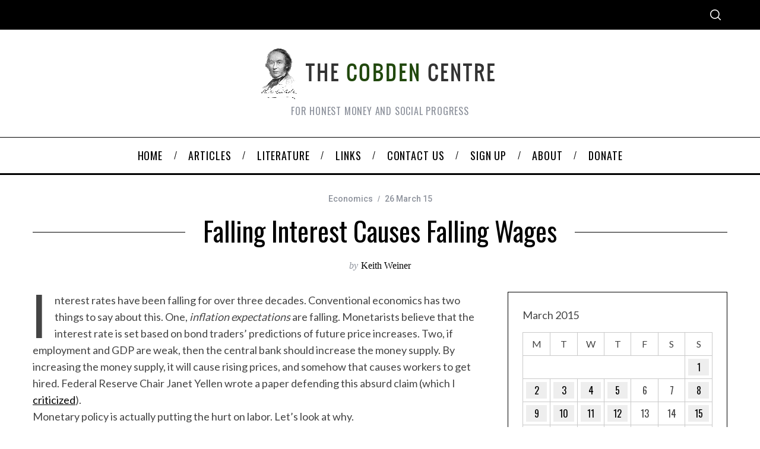

--- FILE ---
content_type: text/html; charset=UTF-8
request_url: https://www.cobdencentre.org/2015/03/falling-interest-causes-falling-wages/
body_size: 24601
content:
<!doctype html>
<html lang="en-US">
<head>
    <meta charset="UTF-8">
    <meta name="viewport" content="width=device-width, minimum-scale=1">
    <meta name="theme-color" content="#000000">
    <link rel="profile" href="http://gmpg.org/xfn/11">
    <title>Falling Interest Causes Falling Wages &#8211; The Cobden Centre</title>
<meta name='robots' content='max-image-preview:large' />
	<style>img:is([sizes="auto" i], [sizes^="auto," i]) { contain-intrinsic-size: 3000px 1500px }</style>
	<link rel='dns-prefetch' href='//fonts.googleapis.com' />
<link rel='preconnect' href='https://fonts.gstatic.com' crossorigin />
<link rel="alternate" type="application/rss+xml" title="The Cobden Centre &raquo; Feed" href="https://www.cobdencentre.org/feed/" />
<link rel="alternate" type="application/rss+xml" title="The Cobden Centre &raquo; Comments Feed" href="https://www.cobdencentre.org/comments/feed/" />
<link rel="alternate" type="application/rss+xml" title="The Cobden Centre &raquo; Falling Interest Causes Falling Wages Comments Feed" href="https://www.cobdencentre.org/2015/03/falling-interest-causes-falling-wages/feed/" />
<script type="text/javascript">
/* <![CDATA[ */
window._wpemojiSettings = {"baseUrl":"https:\/\/s.w.org\/images\/core\/emoji\/15.0.3\/72x72\/","ext":".png","svgUrl":"https:\/\/s.w.org\/images\/core\/emoji\/15.0.3\/svg\/","svgExt":".svg","source":{"concatemoji":"https:\/\/www.cobdencentre.org\/wp-includes\/js\/wp-emoji-release.min.js?ver=6.7.4"}};
/*! This file is auto-generated */
!function(i,n){var o,s,e;function c(e){try{var t={supportTests:e,timestamp:(new Date).valueOf()};sessionStorage.setItem(o,JSON.stringify(t))}catch(e){}}function p(e,t,n){e.clearRect(0,0,e.canvas.width,e.canvas.height),e.fillText(t,0,0);var t=new Uint32Array(e.getImageData(0,0,e.canvas.width,e.canvas.height).data),r=(e.clearRect(0,0,e.canvas.width,e.canvas.height),e.fillText(n,0,0),new Uint32Array(e.getImageData(0,0,e.canvas.width,e.canvas.height).data));return t.every(function(e,t){return e===r[t]})}function u(e,t,n){switch(t){case"flag":return n(e,"\ud83c\udff3\ufe0f\u200d\u26a7\ufe0f","\ud83c\udff3\ufe0f\u200b\u26a7\ufe0f")?!1:!n(e,"\ud83c\uddfa\ud83c\uddf3","\ud83c\uddfa\u200b\ud83c\uddf3")&&!n(e,"\ud83c\udff4\udb40\udc67\udb40\udc62\udb40\udc65\udb40\udc6e\udb40\udc67\udb40\udc7f","\ud83c\udff4\u200b\udb40\udc67\u200b\udb40\udc62\u200b\udb40\udc65\u200b\udb40\udc6e\u200b\udb40\udc67\u200b\udb40\udc7f");case"emoji":return!n(e,"\ud83d\udc26\u200d\u2b1b","\ud83d\udc26\u200b\u2b1b")}return!1}function f(e,t,n){var r="undefined"!=typeof WorkerGlobalScope&&self instanceof WorkerGlobalScope?new OffscreenCanvas(300,150):i.createElement("canvas"),a=r.getContext("2d",{willReadFrequently:!0}),o=(a.textBaseline="top",a.font="600 32px Arial",{});return e.forEach(function(e){o[e]=t(a,e,n)}),o}function t(e){var t=i.createElement("script");t.src=e,t.defer=!0,i.head.appendChild(t)}"undefined"!=typeof Promise&&(o="wpEmojiSettingsSupports",s=["flag","emoji"],n.supports={everything:!0,everythingExceptFlag:!0},e=new Promise(function(e){i.addEventListener("DOMContentLoaded",e,{once:!0})}),new Promise(function(t){var n=function(){try{var e=JSON.parse(sessionStorage.getItem(o));if("object"==typeof e&&"number"==typeof e.timestamp&&(new Date).valueOf()<e.timestamp+604800&&"object"==typeof e.supportTests)return e.supportTests}catch(e){}return null}();if(!n){if("undefined"!=typeof Worker&&"undefined"!=typeof OffscreenCanvas&&"undefined"!=typeof URL&&URL.createObjectURL&&"undefined"!=typeof Blob)try{var e="postMessage("+f.toString()+"("+[JSON.stringify(s),u.toString(),p.toString()].join(",")+"));",r=new Blob([e],{type:"text/javascript"}),a=new Worker(URL.createObjectURL(r),{name:"wpTestEmojiSupports"});return void(a.onmessage=function(e){c(n=e.data),a.terminate(),t(n)})}catch(e){}c(n=f(s,u,p))}t(n)}).then(function(e){for(var t in e)n.supports[t]=e[t],n.supports.everything=n.supports.everything&&n.supports[t],"flag"!==t&&(n.supports.everythingExceptFlag=n.supports.everythingExceptFlag&&n.supports[t]);n.supports.everythingExceptFlag=n.supports.everythingExceptFlag&&!n.supports.flag,n.DOMReady=!1,n.readyCallback=function(){n.DOMReady=!0}}).then(function(){return e}).then(function(){var e;n.supports.everything||(n.readyCallback(),(e=n.source||{}).concatemoji?t(e.concatemoji):e.wpemoji&&e.twemoji&&(t(e.twemoji),t(e.wpemoji)))}))}((window,document),window._wpemojiSettings);
/* ]]> */
</script>
<style id='wp-emoji-styles-inline-css' type='text/css'>

	img.wp-smiley, img.emoji {
		display: inline !important;
		border: none !important;
		box-shadow: none !important;
		height: 1em !important;
		width: 1em !important;
		margin: 0 0.07em !important;
		vertical-align: -0.1em !important;
		background: none !important;
		padding: 0 !important;
	}
</style>
<link rel='stylesheet' id='wp-block-library-css' href='https://www.cobdencentre.org/wp-includes/css/dist/block-library/style.min.css?ver=6.7.4' type='text/css' media='all' />
<style id='classic-theme-styles-inline-css' type='text/css'>
/*! This file is auto-generated */
.wp-block-button__link{color:#fff;background-color:#32373c;border-radius:9999px;box-shadow:none;text-decoration:none;padding:calc(.667em + 2px) calc(1.333em + 2px);font-size:1.125em}.wp-block-file__button{background:#32373c;color:#fff;text-decoration:none}
</style>
<style id='global-styles-inline-css' type='text/css'>
:root{--wp--preset--aspect-ratio--square: 1;--wp--preset--aspect-ratio--4-3: 4/3;--wp--preset--aspect-ratio--3-4: 3/4;--wp--preset--aspect-ratio--3-2: 3/2;--wp--preset--aspect-ratio--2-3: 2/3;--wp--preset--aspect-ratio--16-9: 16/9;--wp--preset--aspect-ratio--9-16: 9/16;--wp--preset--color--black: #000000;--wp--preset--color--cyan-bluish-gray: #abb8c3;--wp--preset--color--white: #ffffff;--wp--preset--color--pale-pink: #f78da7;--wp--preset--color--vivid-red: #cf2e2e;--wp--preset--color--luminous-vivid-orange: #ff6900;--wp--preset--color--luminous-vivid-amber: #fcb900;--wp--preset--color--light-green-cyan: #7bdcb5;--wp--preset--color--vivid-green-cyan: #00d084;--wp--preset--color--pale-cyan-blue: #8ed1fc;--wp--preset--color--vivid-cyan-blue: #0693e3;--wp--preset--color--vivid-purple: #9b51e0;--wp--preset--gradient--vivid-cyan-blue-to-vivid-purple: linear-gradient(135deg,rgba(6,147,227,1) 0%,rgb(155,81,224) 100%);--wp--preset--gradient--light-green-cyan-to-vivid-green-cyan: linear-gradient(135deg,rgb(122,220,180) 0%,rgb(0,208,130) 100%);--wp--preset--gradient--luminous-vivid-amber-to-luminous-vivid-orange: linear-gradient(135deg,rgba(252,185,0,1) 0%,rgba(255,105,0,1) 100%);--wp--preset--gradient--luminous-vivid-orange-to-vivid-red: linear-gradient(135deg,rgba(255,105,0,1) 0%,rgb(207,46,46) 100%);--wp--preset--gradient--very-light-gray-to-cyan-bluish-gray: linear-gradient(135deg,rgb(238,238,238) 0%,rgb(169,184,195) 100%);--wp--preset--gradient--cool-to-warm-spectrum: linear-gradient(135deg,rgb(74,234,220) 0%,rgb(151,120,209) 20%,rgb(207,42,186) 40%,rgb(238,44,130) 60%,rgb(251,105,98) 80%,rgb(254,248,76) 100%);--wp--preset--gradient--blush-light-purple: linear-gradient(135deg,rgb(255,206,236) 0%,rgb(152,150,240) 100%);--wp--preset--gradient--blush-bordeaux: linear-gradient(135deg,rgb(254,205,165) 0%,rgb(254,45,45) 50%,rgb(107,0,62) 100%);--wp--preset--gradient--luminous-dusk: linear-gradient(135deg,rgb(255,203,112) 0%,rgb(199,81,192) 50%,rgb(65,88,208) 100%);--wp--preset--gradient--pale-ocean: linear-gradient(135deg,rgb(255,245,203) 0%,rgb(182,227,212) 50%,rgb(51,167,181) 100%);--wp--preset--gradient--electric-grass: linear-gradient(135deg,rgb(202,248,128) 0%,rgb(113,206,126) 100%);--wp--preset--gradient--midnight: linear-gradient(135deg,rgb(2,3,129) 0%,rgb(40,116,252) 100%);--wp--preset--font-size--small: 13px;--wp--preset--font-size--medium: 20px;--wp--preset--font-size--large: 36px;--wp--preset--font-size--x-large: 42px;--wp--preset--spacing--20: 0.44rem;--wp--preset--spacing--30: 0.67rem;--wp--preset--spacing--40: 1rem;--wp--preset--spacing--50: 1.5rem;--wp--preset--spacing--60: 2.25rem;--wp--preset--spacing--70: 3.38rem;--wp--preset--spacing--80: 5.06rem;--wp--preset--shadow--natural: 6px 6px 9px rgba(0, 0, 0, 0.2);--wp--preset--shadow--deep: 12px 12px 50px rgba(0, 0, 0, 0.4);--wp--preset--shadow--sharp: 6px 6px 0px rgba(0, 0, 0, 0.2);--wp--preset--shadow--outlined: 6px 6px 0px -3px rgba(255, 255, 255, 1), 6px 6px rgba(0, 0, 0, 1);--wp--preset--shadow--crisp: 6px 6px 0px rgba(0, 0, 0, 1);}:where(.is-layout-flex){gap: 0.5em;}:where(.is-layout-grid){gap: 0.5em;}body .is-layout-flex{display: flex;}.is-layout-flex{flex-wrap: wrap;align-items: center;}.is-layout-flex > :is(*, div){margin: 0;}body .is-layout-grid{display: grid;}.is-layout-grid > :is(*, div){margin: 0;}:where(.wp-block-columns.is-layout-flex){gap: 2em;}:where(.wp-block-columns.is-layout-grid){gap: 2em;}:where(.wp-block-post-template.is-layout-flex){gap: 1.25em;}:where(.wp-block-post-template.is-layout-grid){gap: 1.25em;}.has-black-color{color: var(--wp--preset--color--black) !important;}.has-cyan-bluish-gray-color{color: var(--wp--preset--color--cyan-bluish-gray) !important;}.has-white-color{color: var(--wp--preset--color--white) !important;}.has-pale-pink-color{color: var(--wp--preset--color--pale-pink) !important;}.has-vivid-red-color{color: var(--wp--preset--color--vivid-red) !important;}.has-luminous-vivid-orange-color{color: var(--wp--preset--color--luminous-vivid-orange) !important;}.has-luminous-vivid-amber-color{color: var(--wp--preset--color--luminous-vivid-amber) !important;}.has-light-green-cyan-color{color: var(--wp--preset--color--light-green-cyan) !important;}.has-vivid-green-cyan-color{color: var(--wp--preset--color--vivid-green-cyan) !important;}.has-pale-cyan-blue-color{color: var(--wp--preset--color--pale-cyan-blue) !important;}.has-vivid-cyan-blue-color{color: var(--wp--preset--color--vivid-cyan-blue) !important;}.has-vivid-purple-color{color: var(--wp--preset--color--vivid-purple) !important;}.has-black-background-color{background-color: var(--wp--preset--color--black) !important;}.has-cyan-bluish-gray-background-color{background-color: var(--wp--preset--color--cyan-bluish-gray) !important;}.has-white-background-color{background-color: var(--wp--preset--color--white) !important;}.has-pale-pink-background-color{background-color: var(--wp--preset--color--pale-pink) !important;}.has-vivid-red-background-color{background-color: var(--wp--preset--color--vivid-red) !important;}.has-luminous-vivid-orange-background-color{background-color: var(--wp--preset--color--luminous-vivid-orange) !important;}.has-luminous-vivid-amber-background-color{background-color: var(--wp--preset--color--luminous-vivid-amber) !important;}.has-light-green-cyan-background-color{background-color: var(--wp--preset--color--light-green-cyan) !important;}.has-vivid-green-cyan-background-color{background-color: var(--wp--preset--color--vivid-green-cyan) !important;}.has-pale-cyan-blue-background-color{background-color: var(--wp--preset--color--pale-cyan-blue) !important;}.has-vivid-cyan-blue-background-color{background-color: var(--wp--preset--color--vivid-cyan-blue) !important;}.has-vivid-purple-background-color{background-color: var(--wp--preset--color--vivid-purple) !important;}.has-black-border-color{border-color: var(--wp--preset--color--black) !important;}.has-cyan-bluish-gray-border-color{border-color: var(--wp--preset--color--cyan-bluish-gray) !important;}.has-white-border-color{border-color: var(--wp--preset--color--white) !important;}.has-pale-pink-border-color{border-color: var(--wp--preset--color--pale-pink) !important;}.has-vivid-red-border-color{border-color: var(--wp--preset--color--vivid-red) !important;}.has-luminous-vivid-orange-border-color{border-color: var(--wp--preset--color--luminous-vivid-orange) !important;}.has-luminous-vivid-amber-border-color{border-color: var(--wp--preset--color--luminous-vivid-amber) !important;}.has-light-green-cyan-border-color{border-color: var(--wp--preset--color--light-green-cyan) !important;}.has-vivid-green-cyan-border-color{border-color: var(--wp--preset--color--vivid-green-cyan) !important;}.has-pale-cyan-blue-border-color{border-color: var(--wp--preset--color--pale-cyan-blue) !important;}.has-vivid-cyan-blue-border-color{border-color: var(--wp--preset--color--vivid-cyan-blue) !important;}.has-vivid-purple-border-color{border-color: var(--wp--preset--color--vivid-purple) !important;}.has-vivid-cyan-blue-to-vivid-purple-gradient-background{background: var(--wp--preset--gradient--vivid-cyan-blue-to-vivid-purple) !important;}.has-light-green-cyan-to-vivid-green-cyan-gradient-background{background: var(--wp--preset--gradient--light-green-cyan-to-vivid-green-cyan) !important;}.has-luminous-vivid-amber-to-luminous-vivid-orange-gradient-background{background: var(--wp--preset--gradient--luminous-vivid-amber-to-luminous-vivid-orange) !important;}.has-luminous-vivid-orange-to-vivid-red-gradient-background{background: var(--wp--preset--gradient--luminous-vivid-orange-to-vivid-red) !important;}.has-very-light-gray-to-cyan-bluish-gray-gradient-background{background: var(--wp--preset--gradient--very-light-gray-to-cyan-bluish-gray) !important;}.has-cool-to-warm-spectrum-gradient-background{background: var(--wp--preset--gradient--cool-to-warm-spectrum) !important;}.has-blush-light-purple-gradient-background{background: var(--wp--preset--gradient--blush-light-purple) !important;}.has-blush-bordeaux-gradient-background{background: var(--wp--preset--gradient--blush-bordeaux) !important;}.has-luminous-dusk-gradient-background{background: var(--wp--preset--gradient--luminous-dusk) !important;}.has-pale-ocean-gradient-background{background: var(--wp--preset--gradient--pale-ocean) !important;}.has-electric-grass-gradient-background{background: var(--wp--preset--gradient--electric-grass) !important;}.has-midnight-gradient-background{background: var(--wp--preset--gradient--midnight) !important;}.has-small-font-size{font-size: var(--wp--preset--font-size--small) !important;}.has-medium-font-size{font-size: var(--wp--preset--font-size--medium) !important;}.has-large-font-size{font-size: var(--wp--preset--font-size--large) !important;}.has-x-large-font-size{font-size: var(--wp--preset--font-size--x-large) !important;}
:where(.wp-block-post-template.is-layout-flex){gap: 1.25em;}:where(.wp-block-post-template.is-layout-grid){gap: 1.25em;}
:where(.wp-block-columns.is-layout-flex){gap: 2em;}:where(.wp-block-columns.is-layout-grid){gap: 2em;}
:root :where(.wp-block-pullquote){font-size: 1.5em;line-height: 1.6;}
</style>
<link rel='stylesheet' id='contact-form-7-css' href='https://www.cobdencentre.org/wp-content/plugins/contact-form-7/includes/css/styles.css?ver=6.0.3' type='text/css' media='all' />
<link rel='stylesheet' id='st-widget-css' href='https://www.cobdencentre.org/wp-content/plugins/share-this/css/style.css?ver=6.7.4' type='text/css' media='all' />
<link rel='stylesheet' id='sc-frontend-style-css' href='https://www.cobdencentre.org/wp-content/plugins/shortcodes-indep/css/frontend-style.css?ver=6.7.4' type='text/css' media='all' />
<link rel='stylesheet' id='theme-my-login-css' href='https://www.cobdencentre.org/wp-content/plugins/theme-my-login/assets/styles/theme-my-login.min.css?ver=7.1.9' type='text/css' media='all' />
<link rel='stylesheet' id='wp-downloadmanager-css' href='https://www.cobdencentre.org/wp-content/plugins/wp-downloadmanager/download-css.css?ver=1.68.9' type='text/css' media='all' />
<link rel='stylesheet' id='main-style-css' href='https://www.cobdencentre.org/wp-content/themes/simplemag/style.css?ver=5.5' type='text/css' media='all' />
<style id='akismet-widget-style-inline-css' type='text/css'>

			.a-stats {
				--akismet-color-mid-green: #357b49;
				--akismet-color-white: #fff;
				--akismet-color-light-grey: #f6f7f7;

				max-width: 350px;
				width: auto;
			}

			.a-stats * {
				all: unset;
				box-sizing: border-box;
			}

			.a-stats strong {
				font-weight: 600;
			}

			.a-stats a.a-stats__link,
			.a-stats a.a-stats__link:visited,
			.a-stats a.a-stats__link:active {
				background: var(--akismet-color-mid-green);
				border: none;
				box-shadow: none;
				border-radius: 8px;
				color: var(--akismet-color-white);
				cursor: pointer;
				display: block;
				font-family: -apple-system, BlinkMacSystemFont, 'Segoe UI', 'Roboto', 'Oxygen-Sans', 'Ubuntu', 'Cantarell', 'Helvetica Neue', sans-serif;
				font-weight: 500;
				padding: 12px;
				text-align: center;
				text-decoration: none;
				transition: all 0.2s ease;
			}

			/* Extra specificity to deal with TwentyTwentyOne focus style */
			.widget .a-stats a.a-stats__link:focus {
				background: var(--akismet-color-mid-green);
				color: var(--akismet-color-white);
				text-decoration: none;
			}

			.a-stats a.a-stats__link:hover {
				filter: brightness(110%);
				box-shadow: 0 4px 12px rgba(0, 0, 0, 0.06), 0 0 2px rgba(0, 0, 0, 0.16);
			}

			.a-stats .count {
				color: var(--akismet-color-white);
				display: block;
				font-size: 1.5em;
				line-height: 1.4;
				padding: 0 13px;
				white-space: nowrap;
			}
		
</style>
<link rel="preload" as="style" href="https://fonts.googleapis.com/css?family=Roboto:500%7COswald:normal%7CLato:normal&#038;display=swap&#038;ver=1652665927" /><link rel="stylesheet" href="https://fonts.googleapis.com/css?family=Roboto:500%7COswald:normal%7CLato:normal&#038;display=swap&#038;ver=1652665927" media="print" onload="this.media='all'"><noscript><link rel="stylesheet" href="https://fonts.googleapis.com/css?family=Roboto:500%7COswald:normal%7CLato:normal&#038;display=swap&#038;ver=1652665927" /></noscript><style id='simplemag-inline-css-inline-css' type='text/css'>
:root { --site-background: #fff; --site-color: #444; --hp-sections-space: 100px; } .site-header .site-branding { max-width: 400px; } .main-menu .sub-links .active-link, .main-menu .mega-menu-item:hover .item-title a, .main-menu > ul > .sub-menu-columns > .sub-menu > .sub-links > li > a { color: #ffcc0d; } .main-menu .sub-menu-two-columns > .sub-menu > .sub-links li a:after { background-color: #ffcc0d; } .main-menu .posts-loading:after { border-top-color: #ffcc0d; border-bottom-color: #ffcc0d; } .main-menu > ul > .link-arrow > a > span:after { border-color: transparent transparent #ffcc0d; } .main-menu > ul > li > .sub-menu { border-top-color: #ffcc0d; } .sidebar .widget { border-bottom-color: #000; } .footer-sidebar .widget_rss li:after, .footer-sidebar .widget_pages li:after, .footer-sidebar .widget_nav_menu li:after, .footer-sidebar .widget_categories ul li:after, .footer-sidebar .widget_recent_entries li:after, .footer-sidebar .widget_recent_comments li:after, .widget_nav_menu li:not(:last-of-type):after { background-color: #585b61; } .entry-title, .section-title { text-transform: capitalize; } @media only screen and (min-width: 960px) { .gallery-carousel__image img { height: 580px; } } .global-sliders .entry-title, .full-width-image .title, .full-width-video .title {font-size: 18px;} @media screen and (min-width: 300px) { .global-sliders .entry-title, .full-width-image .title, .full-width-video .title { font-size: calc(18px + (42 - 18) * ((100vw - 300px) / (1600 - 300))); } } @media screen and (min-width: 1600px) { .global-sliders .entry-title, .full-width-image .title, .full-width-video .title {font-size: 42px;} }.section-title .title {font-size: 22px;} @media screen and (min-width: 300px) { .section-title .title { font-size: calc(22px + (48 - 22) * ((100vw - 300px) / (1600 - 300))); } } @media screen and (min-width: 1600px) { .section-title .title {font-size: 48px;} }.page-title .entry-title {font-size: 24px;} @media screen and (min-width: 300px) { .page-title .entry-title { font-size: calc(24px + (52 - 24) * ((100vw - 300px) / (1600 - 300))); } } @media screen and (min-width: 1600px) { .page-title .entry-title {font-size: 52px;} }.entries .entry-title {font-size: 18px;} @media screen and (min-width: 300px) { .entries .entry-title { font-size: calc(18px + (24 - 18) * ((100vw - 300px) / (1600 - 300))); } } @media screen and (min-width: 1600px) { .entries .entry-title {font-size: 24px;} }
</style>
<script type="text/javascript" src="https://www.cobdencentre.org/wp-includes/js/jquery/jquery.min.js?ver=3.7.1" id="jquery-core-js"></script>
<script type="text/javascript" src="https://www.cobdencentre.org/wp-includes/js/jquery/jquery-migrate.min.js?ver=3.4.1" id="jquery-migrate-js"></script>
<link rel="https://api.w.org/" href="https://www.cobdencentre.org/wp-json/" /><link rel="alternate" title="JSON" type="application/json" href="https://www.cobdencentre.org/wp-json/wp/v2/posts/17492" /><link rel="EditURI" type="application/rsd+xml" title="RSD" href="https://www.cobdencentre.org/xmlrpc.php?rsd" />
<meta name="generator" content="WordPress 6.7.4" />
<link rel="canonical" href="https://www.cobdencentre.org/2015/03/falling-interest-causes-falling-wages/" />
<link rel='shortlink' href='https://www.cobdencentre.org/?p=17492' />
<link rel="alternate" title="oEmbed (JSON)" type="application/json+oembed" href="https://www.cobdencentre.org/wp-json/oembed/1.0/embed?url=https%3A%2F%2Fwww.cobdencentre.org%2F2015%2F03%2Ffalling-interest-causes-falling-wages%2F" />
<link rel="alternate" title="oEmbed (XML)" type="text/xml+oembed" href="https://www.cobdencentre.org/wp-json/oembed/1.0/embed?url=https%3A%2F%2Fwww.cobdencentre.org%2F2015%2F03%2Ffalling-interest-causes-falling-wages%2F&#038;format=xml" />
<meta name="generator" content="Redux 4.5.0" /><meta name="framework" content="Alkivia Framework 0.8" />
<script charset="utf-8" type="text/javascript">var switchTo5x=true;</script>
<script charset="utf-8" type="text/javascript" src="http://w.sharethis.com/button/buttons.js"></script>
<script charset="utf-8" type="text/javascript">stLight.options({"publisher":"60325f18-f41f-4448-b21d-d1b6ea0822c1"});var st_type="wordpress4.2.2";</script>
		<style type="text/css">
						ol.footnotes li {list-style-type:decimal;}
								</style>
				<style type="text/css" id="wp-custom-css">
			/* Disable the dotted style for the li elements on the Authors list*/
.authors-widget li {
list-style: none;
}
/* END Disable the dotted style for the li elements on the Authors list*/

/* Fix Image Opacity */
.entry-image {
    opacity: 1;
}
/* END Fix Image Opacity */

/* New Theme Version Fix */
@media only screen and (min-width: 600px) {
/*.wrapper, .main-menu {
    width: 1050px!important;
		margin: auto;
} }*/
.site-header .site-branding {
    margin: auto;
}
.header-row.header-banner .inner-cell {
	text-align: center;}

.main-menu .menu, .secondary-menu .menu, .title {
	font-family: Oswald!important;
}
	
.slider-latest .grid .col-sm-12.col-md-8.column-1 {
    display: none;
}		</style>
		<style id="ti_option-dynamic-css" title="dynamic-css" class="redux-options-output">:root{--font_titles-font-family:Oswald;--font_titles-font-weight:normal;--titles_size-font-size:48px;--silder_titles_size-font-size:42px;--post_item_titles_size-font-size:24px;--single_font_size-font-size:52px;--font_text-font-family:Lato;--font_text-font-weight:normal;--font_text-font-size:16px;--entry_content_font-font-size:18px;--entry_content_font-line-height:28px;--main_site_color:#ffcc0d;--secondary_site_color:#000000;--header_site_color:#ffffff;--site_top_strip_links-regular:#ffffff;--site_top_strip_links-hover:#ffcc0d;--slider_tint:#000000;--slider_tint_strength:0.1;--slider_tint_strength_hover:0.7;--footer_color:#242628;--footer_titles:#ffcc0d;--footer_text:#8c919b;--footer_links-regular:#8c919b;--footer_links-hover:#ffcc0d;}.menu, .entry-meta, .see-more, .read-more, .read-more-link, .nav-title, .related-posts-tabs li a, #submit, .copyright{font-family:Roboto;font-weight:500;font-style:normal;}.secondary-menu > ul > li{font-size:12px;}.main-menu > ul > li{font-size:18px;}.top-strip, .secondary-menu .sub-menu, .top-strip .search-form input[type="text"], .top-strip .social li ul{background-color:#000000;}.top-strip{border-bottom:0px solid #000;}.top-strip .social li a{color:#8c919b;}.main-menu{background-color:#ffffff;}.main-menu > ul > li{color:#000;}.main-menu > ul > li:hover{color:#333;}.main-menu > ul > li > a:before{background-color:#eeeeee;}.main-menu{border-top:1px solid #000;}.main-menu{border-bottom:3px solid #000;}.main-menu .sub-menu{background-color:#000000;}.main-menu .sub-menu li, .mega-menu-posts .item-title{color:#ffffff;}.main-menu .sub-menu li:hover, .mega-menu-posts .item-title:hover{color:#ffcc0d;}.sidebar{border-top:1px solid #000;border-bottom:1px solid #000;border-left:1px solid #000;border-right:1px solid #000;}.slide-dock{background-color:#ffffff;}.slide-dock__title, .slide-dock p{color:#000000;}.slide-dock .entry-meta a, .slide-dock .entry-title{color:#000000;}.footer-border-top, .footer-sidebar .widget-area:before, .footer-sidebar .widget{border-top:1px dotted #585b61;border-bottom:1px dotted #585b61;border-left:1px dotted #585b61;border-right:1px dotted #585b61;}.full-width-sidebar{background-color:#f8f8f8;}.full-width-sidebar, .full-width-sidebar a{color:#000;}.copyright{background-color:#222222;}.copyright, .copyright a{color:#8c919b;}</style></head>

<body class="post-template-default single single-post postid-17492 single-format-standard wp-embed-responsive simplemag-5-5 ltr single-economics layout-full">

    <section class="no-print top-strip">

        
        <div class="wrapper">

            <div id="mobile-menu-reveal" class="icon-button mobile-menu-reveal"><i class="hamburger-icon"></i></div>

            
            
            
                <div class="right-side">

                    
                    <div id="search-reveal" class="icon-button search-reveal"><svg class="sm-svg-icon icon-search" width="18" height="18" aria-hidden="true" role="img" xmlns="http://www.w3.org/2000/svg" viewBox="0 0 24 24"><path d="M0 10.498c0 5.786 4.711 10.498 10.497 10.498 2.514 0 4.819-.882 6.627-2.362l8.364 8.365L27 25.489l-8.366-8.365a10.4189 10.4189 0 0 0 2.361-6.626C20.995 4.712 16.284 0 10.497 0 4.711 0 0 4.712 0 10.498zm2.099 0c0-4.65 3.748-8.398 8.398-8.398 4.651 0 8.398 3.748 8.398 8.398 0 4.651-3.747 8.398-8.398 8.398-4.65 0-8.398-3.747-8.398-8.398z"></path></svg></div>
                    
                </div>

            
        </div><!-- .wrapper -->

    </section><!-- .top-strip -->



        <header id="masthead" class="site-header" role="banner" class="clearfix">
        <div id="branding" class="anmtd">
            <div class="wrapper">
            
<div class="header-row header-default">
    <a href="https://www.cobdencentre.org" class="site-branding" rel="home"><img class="site-logo" src="https://www.cobdencentre.org/wp-content/uploads/2018/03/cobden-title1.png" alt="The Cobden Centre - For honest money and social progress" width="400" height="88" /></a>
        <span class="tagline">For honest money and social progress</span>
    </div><!-- .header-default -->            </div><!-- .wrapper -->
        </div><!-- #branding -->
    </header><!-- #masthead -->
    
    
    
        <nav class="no-print anmtd main-menu" role="navigation" aria-label="Main Menu"><ul id="main_menu" class="menu"><li id="menu-item-17531" class="menu-item menu-item-type-post_type menu-item-object-page menu-item-home"><a href="https://www.cobdencentre.org/"><span>Home</span></a></li>
<li id="menu-item-17532" class="menu-item menu-item-type-post_type menu-item-object-page current_page_parent"><a href="https://www.cobdencentre.org/articles/"><span>Articles</span></a></li>
<li id="menu-item-17533" class="menu-item menu-item-type-post_type menu-item-object-page menu-item-has-children"><a href="https://www.cobdencentre.org/literature/"><span>Literature</span></a>
<ul class="sub-links">
	<li id="menu-item-17534" class="menu-item menu-item-type-post_type menu-item-object-page"><a href="https://www.cobdencentre.org/literature/primer/"><span>Primer</span></a></li>
	<li id="menu-item-17535" class="menu-item menu-item-type-post_type menu-item-object-page"><a href="https://www.cobdencentre.org/literature/download/"><span>Download</span></a></li>
	<li id="menu-item-17536" class="menu-item menu-item-type-post_type menu-item-object-page"><a href="https://www.cobdencentre.org/literature/bookstore/"><span>Bookstore</span></a></li>
</ul>
</li>
<li id="menu-item-17537" class="menu-item menu-item-type-post_type menu-item-object-page"><a href="https://www.cobdencentre.org/links/"><span>Links</span></a></li>
<li id="menu-item-17538" class="menu-item menu-item-type-post_type menu-item-object-page"><a href="https://www.cobdencentre.org/contact-us/"><span>Contact us</span></a></li>
<li id="menu-item-17539" class="menu-item menu-item-type-post_type menu-item-object-page"><a href="https://www.cobdencentre.org/sign-up/"><span>Sign up</span></a></li>
<li id="menu-item-17540" class="menu-item menu-item-type-post_type menu-item-object-page menu-item-has-children"><a href="https://www.cobdencentre.org/about/"><span>About</span></a>
<ul class="sub-links">
	<li id="menu-item-17541" class="menu-item menu-item-type-post_type menu-item-object-page"><a href="https://www.cobdencentre.org/about/our-vision/"><span>Our Vision</span></a></li>
	<li id="menu-item-17542" class="menu-item menu-item-type-post_type menu-item-object-page"><a href="https://www.cobdencentre.org/about/our-approach/"><span>Our Approach</span></a></li>
	<li id="menu-item-17543" class="menu-item menu-item-type-post_type menu-item-object-page"><a href="https://www.cobdencentre.org/about/our-team/"><span>Our Team</span></a></li>
	<li id="menu-item-17544" class="menu-item menu-item-type-post_type menu-item-object-page"><a href="https://www.cobdencentre.org/about/european-fellows/"><span>European Fellows</span></a></li>
	<li id="menu-item-17545" class="menu-item menu-item-type-post_type menu-item-object-page"><a href="https://www.cobdencentre.org/about/academic-fellows/"><span>Academic Fellows</span></a></li>
	<li id="menu-item-17546" class="menu-item menu-item-type-post_type menu-item-object-page"><a href="https://www.cobdencentre.org/about/our-advisory-board/"><span>Our Advisory Board</span></a></li>
	<li id="menu-item-17547" class="menu-item menu-item-type-post_type menu-item-object-page"><a href="https://www.cobdencentre.org/about/our-thanks/"><span>Our Thanks</span></a></li>
	<li id="menu-item-22431" class="menu-item menu-item-type-post_type menu-item-object-page"><a href="https://www.cobdencentre.org/about/privacy-policy/"><span>PRIVACY POLICY</span></a></li>
</ul>
</li>
<li id="menu-item-26947" class="menu-item menu-item-type-post_type menu-item-object-page"><a href="https://www.cobdencentre.org/donate/"><span>Donate</span></a></li>
</ul></nav>
    <main id="content" class="site-content anmtd" role="main">

    
        <div id="post-17492" class="post-17492 post type-post status-publish format-standard hentry category-economics tag-economic-cycles tag-lending tag-markets tag-monetary-policy">

            
        <header class="entry-header page-header">
            <div class="wrapper">

                <div class="entry-meta"><span class="entry-category"><a href="https://www.cobdencentre.org/category/economics/" rel="category tag">Economics</a></span><time class="entry-date published" datetime="2015-03-26T20:26:19+00:00">26 March 15</time><time class="updated" datetime="2015-03-29T10:09:17+01:00">&lt;29 March 15</time></div>
                <div class="page-title single-title title-with-sep">
                    <h1 class="entry-title">Falling Interest Causes Falling Wages</h1>
                </div>

                                <span class="entry-author">
                    <span class="written-by">by</span>
                    <span class="author vcard">
                        <a class="url fn n" href="https://www.cobdencentre.org/author/keith-weiner/" rel="author">Keith Weiner</a>
                    </span>
                </span>
                
            </div>
        </header>


    
            
            <div class="entry-media full-width-media">
                
	            </div>

        
            <div class="wrapper">
                <div class="grids">

                            <div class="grid-8 column-1 content-with-sidebar">
            
                    

                    

                    

                    

                    
                    
                    <article class="clearfix post-has-dropcap single-box entry-content">
                        <p>Interest rates have been falling for over three decades. Conventional economics has two things to say about this. One, <i>inflation expectations</i> are falling. Monetarists believe that the interest rate is set based on bond traders’ predictions of future price increases. Two, if employment and GDP are weak, then the central bank should increase the money supply. By increasing the money supply, it will cause rising prices, and somehow that causes workers to get hired. Federal Reserve Chair Janet Yellen wrote a paper defending this absurd claim (which I <a href="http://www.forbes.com/sites/realspin/2013/11/06/janet-yellens-fed-has-the-makings-of-a-potential-disaster/">criticized</a>).<br />
Monetary policy is actually putting the hurt on labor. Let’s look at why.</p>
<p>Workers are employed by businesses, so we must look at the incentives that push on businesses. Businesses constantly face a choice among several alternatives. They choose based on the desire to make profit and avoid losses. Monetary policy affects their decisions, because it distorts the profitability of every path.</p>
<p>Consider one common tradeoff: hiring labor versus buying expensive tools. Management decides based on which costs less. The more expensive a tool, the more attractive it becomes to hire workers and vice versa. Since most companies borrow when they buy tools, the most immediate cost of a tool is the monthly payment. When the rate of interest falls, the monthly payment falls as well. This puts downward pressure on employment and wages (I wrote about this <a href="http://www.forbes.com/sites/keithweiner/2015/01/05/the-gold-standard-for-democrats/">here</a>).</p>
<p>A falling interest rate impacts the wage by a subtler, but more powerful process. In a recent <a href="http://www.professorfekete.com/articles/AEFCounterProdMonetaryPolFed.pdf">article</a>, Professor Antal Fekete describes it:</p>
<p>“First we dwell a little longer on the problem of the present value of a cash flow (defined as the sum of individual payments discounted at the prevailing rate of interest, each for the period of time between now and when it becomes payable in the future.) Since the rate of interest is being cut, discount at a lower rate is involved. Therefore the present value of the cash flow is increased…</p>
<p>What does this mean for the terms of trade of those who need a cash flow for survival, such as all pensioners and all wage earners? Well, the price they have to pay for the cash flow is just its present value. Any cut in the rate of interest by the central bank affects them adversely. Their terms of trade deteriorates. For example, if the rate of interest is cut in half, then they have to pay twice as much for the same cash flow as before the cut. In practical terms this means that wage earners have to work roughly twice as hard to continue earning wages at the same level…”</p>
<p>Let’s take a step back and cover some essential background material and then we’ll get back to this point. One differentiator of Fekete’s economics is in his concept of the loan. Others think of it as an exchange of present goods for future goods, but he had an insight. The essential characteristic of a loan is that it involves an exchange of wealth and income. Fekete describes one party, often a retiree, as having cash but not income. The other party, typically an entrepreneur, has income but not cash. The deal benefits both.</p>
<p>The retiree needs the income to buy groceries, without consuming his life’s savings. Earning interest provides him an income for the rest of his life, without fear of outliving his savings. The entrepreneur wants to build a business without having to waste years saving up for the investment. Borrowed capital enables him to quickly build productive capacity. This new production will increase his income.</p>
<p>We can think of the loan as the purchase of an income stream. Cash up front is traded for an income paid over time. By definition, and by nature, the amount of cash paid is equal to the value of the stream of payments to be made in the future. The value of this series of future payment is <span style="text-decoration: underline;"><b>not</b></span> simply the arithmetic sum. It is the sum of the <i>present values</i> of those payments.</p>
<p>Let’s look at the concept of the <i>present value</i> of a future payment. Suppose someone will pay $500 one year from today. Do you value it at $500 right now? No, a future payment is always <i>discounted</i>, to compensate for locking up the cash for a year, and of course the risk of nonpayment. We need a way of determining how much $500 in one year is worth today. To calculate the discount, we use the prevailing interest rate. If the interest rate is 10%, then this $500 payment is discounted by $50. It is worth $450 today.</p>
<p>The value of a future payment rises if the interest rate falls. For example, if the interest rate falls 5%, then the discount is only $25. That makes the payment worth $475 today. If this is not clear, then it may help to think through a few examples. Consider payments due years in the future. This idea—that present value varies inversely with interest—is a key principle.</p>
<p>Changes in the value of a loan are zero sum. If the rate of interest falls, then the lender gains at the expense of the borrower. This conclusion is counterintuitive and thus controversial, but it should not be. The income stream is worth more. This is the loss suffered by the borrower, and the gain enjoyed by the lender.</p>
<p>For example, here is a 5-year loan at 10% interest. If payments are made annually, then each is $263.80.</p>
<p><span style="color: #44546a;"><span style="font-size: small;"><i>Table 1: Loan Amortization</i></span></span></p>
<dl>
<dd>
<table width="462" cellspacing="0" cellpadding="7">
<colgroup>
<col width="85" />
<col width="67" />
<col width="56" />
<col width="56" />
<col width="56" />
<col width="55" /> </colgroup>
<tbody>
<tr valign="top">
<td width="85">Year</td>
<td width="67">1</td>
<td width="56">2</td>
<td width="56">3</td>
<td width="56">4</td>
<td width="55">5</td>
</tr>
<tr valign="top">
<td width="85">Start Balance</td>
<td width="67">$1,000.00</td>
<td width="56">$836.20</td>
<td width="56">$656.02</td>
<td width="56">$457.82</td>
<td width="55">$239.80</td>
</tr>
<tr valign="top">
<td width="85">Interest</td>
<td width="67">$100.00</td>
<td width="56">$83.62</td>
<td width="56">$65.60</td>
<td width="56">$45.78</td>
<td width="55">$23.98</td>
</tr>
</tbody>
</table>
</dd>
</dl>
<p>&nbsp;</p>
<p>The straight arithmetic sum of five $253.80 payments is $1,319. However the present value of the loan is less than that, because each future payment must be discounted. Here’s what that looks like.</p>
<p><span style="color: #44546a;"><span style="font-size: small;"><i>Table 2: Discounting each payment</i></span></span></p>
<dl>
<dd>
<table width="494" cellspacing="1" cellpadding="7">
<colgroup>
<col width="86" />
<col width="51" />
<col width="51" />
<col width="51" />
<col width="51" />
<col width="51" />
<col width="45" /> </colgroup>
<tbody>
<tr valign="top">
<td width="86">Year</td>
<td width="51">1</td>
<td width="51">2</td>
<td width="51">3</td>
<td width="51">4</td>
<td width="51">5</td>
<td width="45"><b>Total</b></td>
</tr>
<tr valign="top">
<td width="86">Payment</td>
<td width="51">$263.80</td>
<td width="51">$263.80</td>
<td width="51">$263.80</td>
<td width="51">$263.80</td>
<td width="51">$263.80</td>
<td width="45">$1,319</td>
</tr>
<tr valign="top">
<td width="86">Present Value</td>
<td width="51">$239.82</td>
<td width="51">$218.02</td>
<td width="51">$198.20</td>
<td width="51">$180.18</td>
<td width="51">$163.80</td>
<td width="45">$1,000</td>
</tr>
</tbody>
</table>
</dd>
</dl>
<p>&nbsp;</p>
<p>The present value of the income stream works out to be exactly the amount of the loan. The first table shows the loan amortization, with an annual $263.80 payment covering current interest plus fully amortization. The second table shows the discounting of each payment. This is an elegant validation of the theory.</p>
<p>Now, let’s look at what happens if the prevailing interest rate drops to 5%. The loan payments don’t change. However, the present value of those payments does.</p>
<p><span style="color: #44546a;"><span style="font-size: small;"><i>Table 3: Discounting at a lower interest rate</i></span></span></p>
<dl>
<dd>
<table width="492" cellspacing="1" cellpadding="7">
<colgroup>
<col width="86" />
<col width="51" />
<col width="51" />
<col width="51" />
<col width="51" />
<col width="51" />
<col width="43" /> </colgroup>
<tbody>
<tr valign="top">
<td width="86">Year</td>
<td width="51">1</td>
<td width="51">2</td>
<td width="51">3</td>
<td width="51">4</td>
<td width="51">5</td>
<td width="43"><b>Total</b></td>
</tr>
<tr valign="top">
<td width="86">Payment</td>
<td width="51">$263.80</td>
<td width="51">$263.80</td>
<td width="51">$263.80</td>
<td width="51">$263.80</td>
<td width="51">$263.80</td>
<td width="43">$1,319</td>
</tr>
<tr valign="top">
<td width="86">Present Value</td>
<td width="51">$251.24</td>
<td width="51">$239.27</td>
<td width="51">$227.88</td>
<td width="51">$217.03</td>
<td width="51">$206.69</td>
<td width="43">$1,142</td>
</tr>
</tbody>
</table>
</dd>
</dl>
<p>&nbsp;</p>
<p>Discounted at only 5%, the same payments have a higher net present value—14.2% higher.</p>
<p>A loan with a longer term is more sensitive to changes in interest rate. The present value of a 10-year loan, for example, increases by 25.6% with the same change in interest rate.</p>
<p>The great economist Ludwig von Mises was aware of the impact of interest on long duration loans. He looked at the combination of two extremes, zero interest and a perpetual income stream. He <a href="http://www.econlib.org/library/Mises/HmA/msHmA19.html">wrote</a>:</p>
<p>“If the future services which a piece of land can render were to be valued in the same way in which its present services are valued, no finite price would be high enough to impel its owner to sell it. Land could neither be bought nor sold against definite amounts of money…”</p>
<p>In other words, at zero interest the present value of land is infinite (as land produces income in perpetuity). For a perpetual income, each halving of the interest rate doubles the present value.</p>
<p>Accounting shines a spotlight on this phenomenon. However, it’s no moot abstraction. The loss to the borrower is real. No one would argue that the capital gain of a bondholder is somehow unreal. They should not argue against the loss of the bond issuer. It is the loss of the latter which provides the gains of the former.</p>
<p>Proper accounting should always match reality. So what, in reality, is going on?</p>
<p>Another way of thinking of the present value is the burden of debt. The more the rate falls, the more the debt load bears down on the borrower. The present value of an income stream is what any investor would pay to buy it. It is also what the debtor must pay to liquidate it.</p>
<p>Sometimes the best return for the owners is to sell the firm. However, that often requires paying off the debt. If that’s impossible, then the best option is off the table. The inability to liquidate debt causes many problems. So long as an enterprise has a dollar of debt, it’s an overhang. The lower the interest rate falls, the larger the overhang grows.</p>
<p><a name="_GoBack"></a> Let’s tie this all back to the worker. We can now see the connection between the wage and the loan. Both are an income stream, a set of payments to be made in the future. As with the loan, the present value of wages <i>rises</i> when interest <i>falls</i>. The employer is doubly squeezed, once by the increasing burden of debt, and twice when burden of wages increases too.</p>
<p>Something has to give. Either the worker must work harder, or else the employer must cut his pay. It’s a simple matter of survival for the employer. No firm can remain in business for long, if it allows liabilities to rise unchecked.</p>
<p>If productivity cannot be increased, and wages cannot be decreased, then the business must cut costs elsewhere. Often this amounts to substituting one form of capital loss for another, such as neglecting maintenance or research.</p>
<p>Now we’re ready to revisit the tradeoff of labor and capital, and tie our thesis together. The wages of labor are a series of future payments, but the price of a machine is paid up front. As the interest rate falls, the present value of <i>both</i> rises. That is, the present value of wages rises and the present value of the machine rises also.</p>
<p>When interest falls, wages subtract from the enterprise value and machines add to it. How perverse is that? How would you respond, if you were managing a business?</p>
<p>The central banks may say that increasing the money supply causes rising wages and increased employment. However, they increase money supply via bond purchases. This pushes bond prices up, which is the same think as pushing the interest rate down. It causes irreparable harm to employers, and consequently, to workers.</p>
<p class="no-break"><span class='st_facebook' st_title='Falling Interest Causes Falling Wages' st_url='https://www.cobdencentre.org/2015/03/falling-interest-causes-falling-wages/'></span><span st_via='@CobdenCentre' st_username='@CobdenCentre' class='st_twitter' st_title='Falling Interest Causes Falling Wages' st_url='https://www.cobdencentre.org/2015/03/falling-interest-causes-falling-wages/'></span><span class='st_linkedin' st_title='Falling Interest Causes Falling Wages' st_url='https://www.cobdencentre.org/2015/03/falling-interest-causes-falling-wages/'></span><span class='st_email' st_title='Falling Interest Causes Falling Wages' st_url='https://www.cobdencentre.org/2015/03/falling-interest-causes-falling-wages/'></span><span class='st_sharethis' st_title='Falling Interest Causes Falling Wages' st_url='https://www.cobdencentre.org/2015/03/falling-interest-causes-falling-wages/'></span><span class='st_fblike' st_title='Falling Interest Causes Falling Wages' st_url='https://www.cobdencentre.org/2015/03/falling-interest-causes-falling-wages/'></span><span class='st_plusone' st_title='Falling Interest Causes Falling Wages' st_url='https://www.cobdencentre.org/2015/03/falling-interest-causes-falling-wages/'></span><span class='st_pinterest' st_title='Falling Interest Causes Falling Wages' st_url='https://www.cobdencentre.org/2015/03/falling-interest-causes-falling-wages/'></span></p>                    </article><!-- .entry-content -->

                    
                    

                    <div class="single-box single-tags"><div class="tag-box"><div class="written-by tag-box-title">Tags from the story</div><a href="https://www.cobdencentre.org/tag/economic-cycles/" rel="tag">Economic Cycles</a>, <a href="https://www.cobdencentre.org/tag/lending/" rel="tag">Lending</a>, <a href="https://www.cobdencentre.org/tag/markets/" rel="tag">Markets</a>, <a href="https://www.cobdencentre.org/tag/monetary-policy/" rel="tag">monetary policy</a></div></div>

                    
                        
                        <div class="single-box single-social ">

                            
                            
    <div class="social-sharing link-layout social-minimal" data-permalink="https://www.cobdencentre.org/2015/03/falling-interest-causes-falling-wages/">

        <a class="share-item share-facebook" href="http://www.facebook.com/sharer.php?u=https://www.cobdencentre.org/2015/03/falling-interest-causes-falling-wages/&t=Falling Interest Causes Falling Wages" target="blank">
            <svg class="sm-svg-icon icon-facebook" width="16" height="16" aria-hidden="true" role="img" focusable="false" viewBox="0 0 24 24" version="1.1" xmlns="http://www.w3.org/2000/svg" xmlns:xlink="http://www.w3.org/1999/xlink"><path d="M15.717 8.828h-2.848V6.96c0-.701.465-.865.792-.865h2.01V3.011L12.903 3C9.83 3 9.131 5.3 9.131 6.773v2.055H7.353v3.179h1.778V21h3.738v-8.993h2.522l.326-3.179z"/></svg>            <span class="share-label">Facebook</span>        </a>

        <a class="share-item share-twitter" href="https://twitter.com/intent/tweet?original_referer=https://www.cobdencentre.org/2015/03/falling-interest-causes-falling-wages/&text=Falling Interest Causes Falling Wages&tw_p=tweetbutton&url=https://www.cobdencentre.org/2015/03/falling-interest-causes-falling-wages/" target="_blank">
            <svg class="sm-svg-icon icon-twitter" width="16" height="16" aria-hidden="true" role="img" focusable="false" viewBox="0 0 24 24" version="1.1" xmlns="http://www.w3.org/2000/svg" xmlns:xlink="http://www.w3.org/1999/xlink"><path d="M22.23,5.924c-0.736,0.326-1.527,0.547-2.357,0.646c0.847-0.508,1.498-1.312,1.804-2.27 c-0.793,0.47-1.671,0.812-2.606,0.996C18.324,4.498,17.257,4,16.077,4c-2.266,0-4.103,1.837-4.103,4.103 c0,0.322,0.036,0.635,0.106,0.935C8.67,8.867,5.647,7.234,3.623,4.751C3.27,5.357,3.067,6.062,3.067,6.814 c0,1.424,0.724,2.679,1.825,3.415c-0.673-0.021-1.305-0.206-1.859-0.513c0,0.017,0,0.034,0,0.052c0,1.988,1.414,3.647,3.292,4.023 c-0.344,0.094-0.707,0.144-1.081,0.144c-0.264,0-0.521-0.026-0.772-0.074c0.522,1.63,2.038,2.816,3.833,2.85 c-1.404,1.1-3.174,1.756-5.096,1.756c-0.331,0-0.658-0.019-0.979-0.057c1.816,1.164,3.973,1.843,6.29,1.843 c7.547,0,11.675-6.252,11.675-11.675c0-0.178-0.004-0.355-0.012-0.531C20.985,7.47,21.68,6.747,22.23,5.924z"></path></svg>            <span class="share-label">Twitter</span>        </a>

                <a data-pin-custom="true" class="share-item share-pinterest" href="//pinterest.com/pin/create/button/?url=https://www.cobdencentre.org/2015/03/falling-interest-causes-falling-wages/&media=&description=Falling Interest Causes Falling Wages" target="_blank">
            <svg class="sm-svg-icon icon-pinterest" width="16" height="16" aria-hidden="true" role="img" focusable="false" viewBox="0 0 24 24" version="1.1" xmlns="http://www.w3.org/2000/svg" xmlns:xlink="http://www.w3.org/1999/xlink"><path d="M12.289,2C6.617,2,3.606,5.648,3.606,9.622c0,1.846,1.025,4.146,2.666,4.878c0.25,0.111,0.381,0.063,0.439-0.169 c0.044-0.175,0.267-1.029,0.365-1.428c0.032-0.128,0.017-0.237-0.091-0.362C6.445,11.911,6.01,10.75,6.01,9.668 c0-2.777,2.194-5.464,5.933-5.464c3.23,0,5.49,2.108,5.49,5.122c0,3.407-1.794,5.768-4.13,5.768c-1.291,0-2.257-1.021-1.948-2.277 c0.372-1.495,1.089-3.112,1.089-4.191c0-0.967-0.542-1.775-1.663-1.775c-1.319,0-2.379,1.309-2.379,3.059 c0,1.115,0.394,1.869,0.394,1.869s-1.302,5.279-1.54,6.261c-0.405,1.666,0.053,4.368,0.094,4.604 c0.021,0.126,0.167,0.169,0.25,0.063c0.129-0.165,1.699-2.419,2.142-4.051c0.158-0.59,0.817-2.995,0.817-2.995 c0.43,0.784,1.681,1.446,3.013,1.446c3.963,0,6.822-3.494,6.822-7.833C20.394,5.112,16.849,2,12.289,2"></path></svg>            <span class="share-label">Pinterest</span>        </a>

        
        <div class="share-item share-more">

            <span class="share-plus"></span>

            <div class="share-more-items">
                <a class="share-linkedin" href="http://www.linkedin.com/shareArticle?mini=true&amp;url=https://www.cobdencentre.org/2015/03/falling-interest-causes-falling-wages/&amp;title=Falling Interest Causes Falling Wages&amp;source=The Cobden Centre" target="_blank">
                    <span class="share-label">LinkedIn</span>
                </a>

                <a class="share-mail" href="mailto:?subject=Falling Interest Causes Falling Wages&body=https://www.cobdencentre.org/2015/03/falling-interest-causes-falling-wages/">
                    <span class="share-label">Email</span>
                </a>
            </div>

        </div>

        
    </div><!-- social-sharing -->

                        </div>

                    
                    
<div class="single-box author-box single-author-box">

    <div class="author-avatar">
        <a href="https://www.cobdencentre.org/author/keith-weiner/">
            <img alt='Keith Weiner' src='https://secure.gravatar.com/avatar/eb8146f1858b313953c5f70749613442?s=100&#038;r=g' srcset='https://secure.gravatar.com/avatar/eb8146f1858b313953c5f70749613442?s=200&#038;r=g 2x' class='avatar avatar-100 photo' height='100' width='100' decoding='async'/>        </a>
    </div><!-- .author-avatar -->

    <div class="author-info">

        <div class="written-by">Written By</div>
        <span class="author vcard">
            <a class="url fn n" href="https://www.cobdencentre.org/author/keith-weiner/" rel="author">
                Keith Weiner            </a>
        </span>

        
        <div class="icon-container">
                                                                                                                                                                                                                                                    </div>
        
    </div><!-- .info -->

    
    <div class="author-posts">

        
            <span class="written-by">
                More from Keith Weiner            </span>

            
            <div class="item">
                <div class="entry-details">
                    <header class="entry-header">
                        <h6 class="entry-title">
                            <a href="https://www.cobdencentre.org/2015/06/interest-inflation-ref/">Interest – Inflation = #REF</a>
                        </h6>
                    </header>
                    <div class="entry-summary">
                        I have to admit that I derive some pleasure in taking on...                    </div>
                    <a class="read-more-link" href="https://www.cobdencentre.org/2015/06/interest-inflation-ref/">Read More</a>
                </div>
            </div>

            
            
        
    </div><!--.author-posts-->

</div><!-- .author-box -->

                    


<div class="single-box related-posts">

    <h4 class="title single-box-title">
        You may also like    </h4>

    <div class="grids carousel">

        
        <div class="item">
            <figure class="entry-image">
                <a href="https://www.cobdencentre.org/2013/08/king-carney-fails-to-command-the-tides/">
                                    </a>
            </figure>

            <div class="entry-details">
                <header class="entry-header">
                    <div class="entry-meta">
                        <time class="entry-date">20 August 13</time>
                    </div>
                    <h6 class="entry-title">
                        <a href="https://www.cobdencentre.org/2013/08/king-carney-fails-to-command-the-tides/">King Carney fails to command the tides</a>
                    </h6>
                </header>
            </div>
        </div>

        
        <div class="item">
            <figure class="entry-image">
                <a href="https://www.cobdencentre.org/2014/12/we-hate-you-guys-but-there-is-nothing-much-we-can-do/">
                                    </a>
            </figure>

            <div class="entry-details">
                <header class="entry-header">
                    <div class="entry-meta">
                        <time class="entry-date">18 December 14</time>
                    </div>
                    <h6 class="entry-title">
                        <a href="https://www.cobdencentre.org/2014/12/we-hate-you-guys-but-there-is-nothing-much-we-can-do/">“We hate you guys but there is nothing much we can do”</a>
                    </h6>
                </header>
            </div>
        </div>

        
        <div class="item">
            <figure class="entry-image">
                <a href="https://www.cobdencentre.org/2016/08/why-says-law-is-always-true/">
                    <img width="270" height="180" src="https://www.cobdencentre.org/wp-content/uploads/2016/08/why-says-law-is-always-true-296x197.jpg" class="attachment-rectangle-size-small size-rectangle-size-small wp-post-image" alt="" decoding="async" srcset="https://www.cobdencentre.org/wp-content/uploads/2016/08/why-says-law-is-always-true-296x197.jpg 296w, https://www.cobdencentre.org/wp-content/uploads/2016/08/why-says-law-is-always-true-330x220.jpg 330w" sizes="(max-width: 270px) 100vw, 270px" />                </a>
            </figure>

            <div class="entry-details">
                <header class="entry-header">
                    <div class="entry-meta">
                        <time class="entry-date">25 August 16</time>
                    </div>
                    <h6 class="entry-title">
                        <a href="https://www.cobdencentre.org/2016/08/why-says-law-is-always-true/">Why Say’s law is always true</a>
                    </h6>
                </header>
            </div>
        </div>

        
        
    </div><!--.carousel-->
</div><!-- .single-box .related-posts -->


                        <nav class="single-box nav-single">
                <div class="nav-previous">
            <a href="https://www.cobdencentre.org/2015/03/interview-with-dr-william-white-former-head-of-the-monetary-and-economic-department-at-the-bis/" rel="prev"><i class="sm-chevron-left"></i><span class="nav-title">Previous article</span>Interview with Dr William White, former Head of the Monetary and Economic Department at the BIS Part 1</a>        </div>
        
                <div class="nav-next">
            <a href="https://www.cobdencentre.org/2015/03/central-banks-paralysed-at-the-zero-bound/" rel="next"><i class="sm-chevron-right"></i><span class="nav-title">Next article</span>Central banks paralysed at the zero bound</a>        </div>
            </nav><!-- .nav-single -->

    
                    
<div id="comments" class="single-box comments-area comments-closed">

	<div class="single-box-title comments-title-wrap">
		<span class="main-font comments-title">
		One reply on &ldquo;Falling Interest Causes Falling Wages&rdquo;		</span><!-- .comments-title -->

		
	</div><!-- .comments-title-wrap -->

			<ol class="comment-list small-mt-2 small-mb-2 medium-mt-4 medium-mb-4">
					<li id="comment-209463" class="comment even thread-even depth-1">
			<article id="div-comment-209463" class="comment-body">
				<header class="comment-meta">
					<div class="comment-author vcard">
						<a href="http://www.youtube.com/user/economicstability" rel="external nofollow" class="url"><img alt='' src='https://secure.gravatar.com/avatar/c73a0e816b4e906ea029dccf578e0d2b?s=72&#038;r=g' class='avatar avatar-72 photo' height='72' width='72' /></a><span class="screen-reader-text says">says:</span> <span class="fn main-font author-link"><a href="http://www.youtube.com/user/economicstability" class="url" rel="ugc external nofollow">joe bongiovanni</a></span>					</div><!-- .comment-author -->

					<div class="comment-metadata">
						<a href="https://www.cobdencentre.org/2015/03/falling-interest-causes-falling-wages/#comment-209463">
														<time datetime="2015-03-28T00:34:51+00:00" title="28 March 15 at 00:34">
								28 March 15 at 00:34							</time>
						</a>
					</div><!-- .comment-metadata -->

									</header><!-- .comment-meta -->

				<div class="comment-content">
					<p>REALLY ?</p>
<p>Sorry but, just want to make sure I get this, being too easily of bored with how loans amortize.</p>
<p>So the reason that wages have not increased in a couple of generations is because money costs have DECREASED&#8230;.. so sort of like labor needs to keep up with capital-cost deflation? </p>
<p>And those lost wages from the national economy are not because the monied interests have failed to finance economic production but rather involved themselves in one financial asset bubble after another &#8230;. where our money is used to make money and neither stuff, nor wages to buy stuff?</p>
<p>Yeah, an nice big interest rate increase, that&#8217;s what we need. That&#8217;ll get those wages flowing again.</p>
				</div><!-- .comment-content -->

				
			</article><!-- .comment-body -->

		</li><!-- #comment-## -->
		</ol><!-- .comment-list -->
					<p class="no-comments">
				Comments are closed.			</p>
			
</div><!-- #comments -->
                
                    </div><!-- .grid-8 -->
                    
<div class="grid-4 column-2">
    <aside class="sidebar" role="complementary">
        <div id="calendar-3" class="widget widget_calendar"><div id="calendar_wrap" class="calendar_wrap"><table id="wp-calendar" class="wp-calendar-table">
	<caption>March 2015</caption>
	<thead>
	<tr>
		<th scope="col" title="Monday">M</th>
		<th scope="col" title="Tuesday">T</th>
		<th scope="col" title="Wednesday">W</th>
		<th scope="col" title="Thursday">T</th>
		<th scope="col" title="Friday">F</th>
		<th scope="col" title="Saturday">S</th>
		<th scope="col" title="Sunday">S</th>
	</tr>
	</thead>
	<tbody>
	<tr>
		<td colspan="6" class="pad">&nbsp;</td><td><a href="https://www.cobdencentre.org/2015/03/01/" aria-label="Posts published on March 1, 2015">1</a></td>
	</tr>
	<tr>
		<td><a href="https://www.cobdencentre.org/2015/03/02/" aria-label="Posts published on March 2, 2015">2</a></td><td><a href="https://www.cobdencentre.org/2015/03/03/" aria-label="Posts published on March 3, 2015">3</a></td><td><a href="https://www.cobdencentre.org/2015/03/04/" aria-label="Posts published on March 4, 2015">4</a></td><td><a href="https://www.cobdencentre.org/2015/03/05/" aria-label="Posts published on March 5, 2015">5</a></td><td>6</td><td>7</td><td><a href="https://www.cobdencentre.org/2015/03/08/" aria-label="Posts published on March 8, 2015">8</a></td>
	</tr>
	<tr>
		<td><a href="https://www.cobdencentre.org/2015/03/09/" aria-label="Posts published on March 9, 2015">9</a></td><td><a href="https://www.cobdencentre.org/2015/03/10/" aria-label="Posts published on March 10, 2015">10</a></td><td><a href="https://www.cobdencentre.org/2015/03/11/" aria-label="Posts published on March 11, 2015">11</a></td><td><a href="https://www.cobdencentre.org/2015/03/12/" aria-label="Posts published on March 12, 2015">12</a></td><td>13</td><td>14</td><td><a href="https://www.cobdencentre.org/2015/03/15/" aria-label="Posts published on March 15, 2015">15</a></td>
	</tr>
	<tr>
		<td><a href="https://www.cobdencentre.org/2015/03/16/" aria-label="Posts published on March 16, 2015">16</a></td><td>17</td><td><a href="https://www.cobdencentre.org/2015/03/18/" aria-label="Posts published on March 18, 2015">18</a></td><td><a href="https://www.cobdencentre.org/2015/03/19/" aria-label="Posts published on March 19, 2015">19</a></td><td>20</td><td>21</td><td>22</td>
	</tr>
	<tr>
		<td><a href="https://www.cobdencentre.org/2015/03/23/" aria-label="Posts published on March 23, 2015">23</a></td><td>24</td><td><a href="https://www.cobdencentre.org/2015/03/25/" aria-label="Posts published on March 25, 2015">25</a></td><td><a href="https://www.cobdencentre.org/2015/03/26/" aria-label="Posts published on March 26, 2015">26</a></td><td>27</td><td><a href="https://www.cobdencentre.org/2015/03/28/" aria-label="Posts published on March 28, 2015">28</a></td><td><a href="https://www.cobdencentre.org/2015/03/29/" aria-label="Posts published on March 29, 2015">29</a></td>
	</tr>
	<tr>
		<td><a href="https://www.cobdencentre.org/2015/03/30/" aria-label="Posts published on March 30, 2015">30</a></td><td><a href="https://www.cobdencentre.org/2015/03/31/" aria-label="Posts published on March 31, 2015">31</a></td>
		<td class="pad" colspan="5">&nbsp;</td>
	</tr>
	</tbody>
	</table><nav aria-label="Previous and next months" class="wp-calendar-nav">
		<span class="wp-calendar-nav-prev"><a href="https://www.cobdencentre.org/2015/02/">&laquo; Feb</a></span>
		<span class="pad">&nbsp;</span>
		<span class="wp-calendar-nav-next"><a href="https://www.cobdencentre.org/2015/04/">Apr &raquo;</a></span>
	</nav></div></div><div id="categories-414453902" class="widget widget_categories"><h3>Categories</h3><form action="https://www.cobdencentre.org" method="get"><label class="screen-reader-text" for="cat">Categories</label><select  name='cat' id='cat' class='postform'>
	<option value='-1'>Select Category</option>
	<option class="level-0" value="1075">Announcements</option>
	<option class="level-0" value="1074">Book Reviews</option>
	<option class="level-0" value="629">Cobden Centre Radio</option>
	<option class="level-0" value="5">Economics</option>
	<option class="level-0" value="273">Ethics</option>
	<option class="level-0" value="206">Events</option>
	<option class="level-0" value="1064">Free Trade</option>
	<option class="level-0" value="1134">Interviews</option>
	<option class="level-0" value="13">Law</option>
	<option class="level-0" value="222">Media</option>
	<option class="level-0" value="6">Money</option>
	<option class="level-0" value="96">Peace</option>
	<option class="level-0" value="11">Politics</option>
	<option class="level-0" value="12">Press</option>
	<option class="level-0" value="91">Richard Cobden</option>
	<option class="level-0" value="9">Society</option>
	<option class="level-0" value="316">TCC Development</option>
</select>
</form><script type="text/javascript">
/* <![CDATA[ */

(function() {
	var dropdown = document.getElementById( "cat" );
	function onCatChange() {
		if ( dropdown.options[ dropdown.selectedIndex ].value > 0 ) {
			dropdown.parentNode.submit();
		}
	}
	dropdown.onchange = onCatChange;
})();

/* ]]> */
</script>
</div><div id="block-2" class="widget widget_block widget_text"><h3 style='text-align: center; margin-bottom: 20px; letter-spacing: 0.2em;'>AUTHORS</h3><div class='authors-widget'><li><a href="https://www.cobdencentre.org/author/abhi_mallick/" title="Posts by Abhinandan Mallick">Abhinandan Mallick</a></li><li><a href="https://www.cobdencentre.org/author/adrian-ash/" title="Posts by Adrian Ash">Adrian Ash</a></li><li><a href="https://www.cobdencentre.org/author/ajhamilton/" title="Posts by Alan Hamilton">Alan Hamilton</a></li><li><a href="https://www.cobdencentre.org/author/macleod/" title="Posts by Alasdair Macleod">Alasdair Macleod</a></li><li><a href="https://www.cobdencentre.org/author/a-j-malt/" title="Posts by Alex Malt">Alex Malt</a></li><li><a href="https://www.cobdencentre.org/author/allanstevo/" title="Posts by Allan Stevo">Allan Stevo</a></li><li><a href="https://www.cobdencentre.org/author/andrew-osborne/" title="Posts by Andrew Osborne">Andrew Osborne</a></li><li><a href="https://www.cobdencentre.org/author/andyduncan/" title="Posts by Andy Duncan">Andy Duncan</a></li><li><a href="https://www.cobdencentre.org/author/anitaacavalos/" title="Posts by Anita Acavalos">Anita Acavalos</a></li><li><a href="https://www.cobdencentre.org/author/anthonyjevans/" title="Posts by Anthony J. Evans">Anthony Evans</a></li><li><a href="https://www.cobdencentre.org/author/antoine/" title="Posts by Antoine Clarke">Antoine Clarke</a></li><li><a href="https://www.cobdencentre.org/author/apancorbo/" title="Posts by Antonio Pancorbo">Antonio Pancorbo</a></li><li><a href="https://www.cobdencentre.org/author/bc-sekaran/" title="Posts by B. Chandrasekaran">Chandrasekaran Balakrishnan</a></li><li><a href="https://www.cobdencentre.org/author/ben-davies/" title="Posts by Ben Davies">Ben Davies</a></li><li><a href="https://www.cobdencentre.org/author/ben-dyson/" title="Posts by Ben Dyson">Ben Dyson</a></li><li><a href="https://www.cobdencentre.org/author/ben-lodge/" title="Posts by Ben Lodge">Ben Lodge</a></li><li><a href="https://www.cobdencentre.org/author/billy-walsh/" title="Posts by Billy Walsh">Billy Walsh</a></li><li><a href="https://www.cobdencentre.org/author/bgp/" title="Posts by Bruno Prior">Bruno Prior</a></li><li><a href="https://www.cobdencentre.org/author/caitlin-long/" title="Posts by Caitlin Long">Caitlin Long</a></li><li><a href="https://www.cobdencentre.org/author/caleb-mcmillan/" title="Posts by Caleb McMillan">Caleb McMillan</a></li><li><a href="https://www.cobdencentre.org/author/cjneal/" title="Posts by Chris Neal">Chris Neal</a></li><li><a href="https://www.cobdencentre.org/author/colinlloyd/" title="Posts by Colin Lloyd">Colin Lloyd</a></li><li><a href="https://www.cobdencentre.org/author/damiensphillips/" title="Posts by Damien Phillips">Damien Phillips</a></li><li><a href="https://www.cobdencentre.org/author/davidcampbell/" title="Posts by David Campbell">David Campbell</a></li><li><a href="https://www.cobdencentre.org/author/davidcnwy/" title="Posts by David Conway">David Conway</a></li><li><a href="https://www.cobdencentre.org/author/davehowden/" title="Posts by David Howden">David Howden</a></li><li><a href="https://www.cobdencentre.org/author/deanbuckner/" title="Posts by Dean Buckner">Dean Buckner</a></li><li><a href="https://www.cobdencentre.org/author/dschlichter/" title="Posts by Detlev Schlichter">Detlev Schlichter</a></li><li><a href="https://www.cobdencentre.org/author/frizzers/" title="Posts by Dominic Frisby">Dominic Frisby</a></li><li><a href="https://www.cobdencentre.org/author/dominik/" title="Posts by Dominik Schönenberger">Dominik Schönenberger</a></li><li><a href="https://www.cobdencentre.org/author/douglascarswell/" title="Posts by Douglas Carswell">Douglas Carswell</a></li><li><a href="https://www.cobdencentre.org/author/fshostak/" title="Posts by Dr Frank Shostak">Frank Shostak</a></li><li><a href="https://www.cobdencentre.org/author/rebelinggmail-com/" title="Posts by Dr Richard M. Ebeling">Richard Ebeling</a></li><li><a href="https://www.cobdencentre.org/author/tim/" title="Posts by Dr Tim Evans">Tim Evans</a></li><li><a href="https://www.cobdencentre.org/author/d-grice/" title="Posts by Dylan Grice">Dylan Grice</a></li><li><a href="https://www.cobdencentre.org/author/europol/" title="Posts by Europol">Europol</a></li><li><a href="https://www.cobdencentre.org/author/ewenstewart/" title="Posts by Ewen Stewart">Ewen Stewart</a></li><li><a href="https://www.cobdencentre.org/author/gary-galles/" title="Posts by Gary Galles">Gary Galles</a></li><li><a href="https://www.cobdencentre.org/author/gmurray/" title="Posts by George Murray">George Murray</a></li><li><a href="https://www.cobdencentre.org/author/reisman/" title="Posts by George Reisman">George Reisman</a></li><li><a href="https://www.cobdencentre.org/author/gerard-casey/" title="Posts by Gerard Casey">Gerard Casey</a></li><li><a href="https://www.cobdencentre.org/author/gerardococo/" title="Posts by Gerardo Coco">Gerardo Coco</a></li><li><a href="https://www.cobdencentre.org/author/gbloom/" title="Posts by Godfrey Bloom">Godfrey Bloom</a></li><li><a href="https://www.cobdencentre.org/author/gordon/" title="Posts by Gordon Kerr">Gordon Kerr</a></li><li><a href="https://www.cobdencentre.org/author/ingolf/" title="Posts by Ingolf Eide">Ingolf Eide</a></li><li><a href="https://www.cobdencentre.org/author/ivo-mosley/" title="Posts by Ivo Mosley">Ivo Mosley</a></li><li><a href="https://www.cobdencentre.org/author/djchadwick13/" title="Posts by Jake Matthews">Duncan Chadwick</a></li><li><a href="https://www.cobdencentre.org/author/jameshickling/" title="Posts by James Hickling">James Hickling</a></li><li><a href="https://www.cobdencentre.org/author/jamesturk/" title="Posts by James Turk">James Turk</a></li><li><a href="https://www.cobdencentre.org/author/james/" title="Posts by James Tyler">James Tyler</a></li><li><a href="https://www.cobdencentre.org/author/jamie/" title="Posts by Jamie Whyte">Jamie Whyte</a></li><li><a href="https://www.cobdencentre.org/author/jan-skoyles/" title="Posts by Jan Skoyles">Jan Skoyles</a></li><li><a href="https://www.cobdencentre.org/author/jeffrey-a-tucker/" title="Posts by Jeffrey Tucker">Jeffrey Tucker</a></li><li><a href="https://www.cobdencentre.org/author/huertadesoto/" title="Posts by Jesús Huerta de Soto">Jesús Huerta de Soto</a></li><li><a href="https://www.cobdencentre.org/author/john-butler/" title="Posts by John Butler">John Butler</a></li><li><a href="https://www.cobdencentre.org/author/cochranj/" title="Posts by John Cochran">John Cochran</a></li><li><a href="https://www.cobdencentre.org/author/johnp/" title="Posts by John Phelan">John Phelan</a></li><li><a href="https://www.cobdencentre.org/author/john-tomlinson/" title="Posts by John Tomlinson">John Tomlinson</a></li><li><a href="https://www.cobdencentre.org/author/jonathan-catalan/" title="Posts by Jonathan Catalán">Jonathan Catalán</a></li><li><a href="https://www.cobdencentre.org/author/jonathan-escott/" title="Posts by Jonathan Escott">Jonathan Escott</a></li><li><a href="https://www.cobdencentre.org/author/guido/" title="Posts by Jörg Guido Hülsmann">Jörg Guido Hülsmann</a></li><li><a href="https://www.cobdencentre.org/author/jsale/" title="Posts by Joseph T. Salerno">Joseph T. Salerno</a></li><li><a href="https://www.cobdencentre.org/author/juraj-karpis/" title="Posts by Juraj Karpiš">Juraj Karpiš</a></li><li><a href="https://www.cobdencentre.org/author/keith-weiner/" title="Posts by Keith Weiner">Keith Weiner</a></li><li><a href="https://www.cobdencentre.org/author/krzysztof/" title="Posts by Krzysztof Nedzynski">Krzysztof Nedzynski</a></li><li><a href="https://www.cobdencentre.org/author/lehrman/" title="Posts by Lewis Lehrman">Lewis Lehrman</a></li><li><a href="https://www.cobdencentre.org/author/liam/" title="Posts by Liam Halligan">Liam Halligan</a></li><li><a href="https://www.cobdencentre.org/author/markgarnier/" title="Posts by Mark Garnier MP">Mark Garnier</a></li><li><a href="https://www.cobdencentre.org/author/mgoodhand/" title="Posts by Mark Goodhand">Mark Goodhand</a></li><li><a href="https://www.cobdencentre.org/author/mlittlewood/" title="Posts by Mark Littlewood">Mark Littlewood</a></li><li><a href="https://www.cobdencentre.org/author/mark-mahaffey/" title="Posts by Mark Mahaffey">Mark Mahaffey</a></li><li><a href="https://www.cobdencentre.org/author/mskousen/" title="Posts by Mark Skousen">Mark Skousen</a></li><li><a href="https://www.cobdencentre.org/author/max/" title="Posts by Max Rangeley">Max Rangeley</a></li><li><a href="https://www.cobdencentre.org/author/morganreynolds/" title="Posts by Morgan Reynolds">Morgan Reynolds</a></li><li><a href="https://www.cobdencentre.org/author/n-ottens/" title="Posts by Nick Ottens">Nick Ottens</a></li><li><a href="https://www.cobdencentre.org/author/ngertchev/" title="Posts by Nikolay Gertchev">Nikolay Gertchev</a></li><li><a href="https://www.cobdencentre.org/author/oecd/" title="Posts by OECD Contributors">OECD Contributors</a></li><li><a href="https://www.cobdencentre.org/author/other-writer/" title="Posts by Other Writer">Other Writer</a></li><li><a href="https://www.cobdencentre.org/author/otto/" title="Posts by Otto von Schwamendingen">Otto von Schwamendingen</a></li><li><a href="https://www.cobdencentre.org/author/patrick-barron/" title="Posts by Patrick Barron">Patrick Barron</a></li><li><a href="https://www.cobdencentre.org/author/patrickcrozier/" title="Posts by Patrick Crozier">Patrick Crozier</a></li><li><a href="https://www.cobdencentre.org/author/paulbirch/" title="Posts by Paul Birch">Paul Birch</a></li><li><a href="https://www.cobdencentre.org/author/pcwik/" title="Posts by Paul F. Cwik">Paul Cwik</a></li><li><a href="https://www.cobdencentre.org/author/paul-tustain/" title="Posts by Paul Tustain">Paul Tustain</a></li><li><a href="https://www.cobdencentre.org/author/pbooth/" title="Posts by Philip Booth">Philip Booth</a></li><li><a href="https://www.cobdencentre.org/author/philipvanderelst/" title="Posts by Philip Vander Elst">Philip Vander Elst</a></li><li><a href="https://www.cobdencentre.org/author/kevin/" title="Posts by Prof Kevin Dowd">Kevin Dowd</a></li><li><a href="https://www.cobdencentre.org/author/pjboettke/" title="Posts by Prof Peter J. Boettke">Peter Boettke</a></li><li><a href="https://www.cobdencentre.org/author/philipp-bagus/" title="Posts by Prof Philipp Bagus">Philipp Bagus</a></li><li><a href="https://www.cobdencentre.org/author/ralphbenko/" title="Posts by Ralph Benko">Ralph Benko</a></li><li><a href="https://www.cobdencentre.org/author/rwellings/" title="Posts by Richard Wellings">Richard Wellings</a></li><li><a href="https://www.cobdencentre.org/author/robert-blumen/" title="Posts by Robert Blumen">Robert Blumen</a></li><li><a href="https://www.cobdencentre.org/author/rpmurphy/" title="Posts by Robert P. Murphy">Robert Murphy</a></li><li><a href="https://www.cobdencentre.org/author/robert-sadler/" title="Posts by Robert Sadler">Robert Sadler</a></li><li><a href="https://www.cobdencentre.org/author/rthorpe/" title="Posts by Robert Thorpe">Robert Thorpe</a></li><li><a href="https://www.cobdencentre.org/author/ronald-stoeferle/" title="Posts by Ronald-Peter Stöferle">Ronald-Peter Stöferle</a></li><li><a href="https://www.cobdencentre.org/author/sam/" title="Posts by Sam Bowman">Sam Bowman</a></li><li><a href="https://www.cobdencentre.org/author/scorrigan/" title="Posts by Sean Corrigan">Sean Corrigan</a></li><li><a href="https://www.cobdencentre.org/author/sdavies/" title="Posts by Stephen Davies">Stephen Davies</a></li><li><a href="https://www.cobdencentre.org/author/sjbaker/" title="Posts by Steve Baker">Steve Baker</a></li><li><a href="https://www.cobdencentre.org/author/syed-kamall/" title="Posts by Syed Kamall">Syed Kamall</a></li><li><a href="https://www.cobdencentre.org/author/thebanker/" title="Posts by The Banker">The Banker</a></li><li><a href="https://www.cobdencentre.org/author/admin/" title="Posts by The Cobden Centre">The Cobden Centre</a></li><li><a href="https://www.cobdencentre.org/author/thomas-paterson/" title="Posts by Thomas Paterson">Thomas Paterson</a></li><li><a href="https://www.cobdencentre.org/author/thorstenpolleit/" title="Posts by Thorsten Polleit">Thorsten Polleit</a></li><li><a href="https://www.cobdencentre.org/author/timlc/" title="Posts by Tim Lawson-Cruttenden">Tim Lawson-Cruttenden</a></li><li><a href="https://www.cobdencentre.org/author/tim-lucas/" title="Posts by Tim Lucas">Tim Lucas</a></li><li><a href="https://www.cobdencentre.org/author/tim-price/" title="Posts by Tim Price">Tim Price</a></li><li><a href="https://www.cobdencentre.org/author/tbaxendale/" title="Posts by Toby Baxendale">Toby Baxendale</a></li><li><a href="https://www.cobdencentre.org/author/tom/" title="Posts by Tom Burroughes">Tom Burroughes</a></li><li><a href="https://www.cobdencentre.org/author/tomclougherty/" title="Posts by Tom Clougherty">Tom Clougherty</a></li><li><a href="https://www.cobdencentre.org/author/tony-greenham/" title="Posts by Tony Greenham">Tony Greenham</a></li><li><a href="https://www.cobdencentre.org/author/vinkend/" title="Posts by Vincent Wolters">Vincent Wolters</a></li><li><a href="https://www.cobdencentre.org/author/vipin-veetil/" title="Posts by Vipin Veetil">Vipin Veetil</a></li><li><a href="https://www.cobdencentre.org/author/vishalwilde/" title="Posts by Vishal Wilde">Vishal Wilde</a></li><li><a href="https://www.cobdencentre.org/author/william-bancroft/" title="Posts by Will Bancroft">William Bancroft</a></li></div>
<p></p>
</div>    </aside><!-- .sidebar -->
</div>
                
                </div><!-- .grids -->
            </div><!-- .wrapper -->
        </div><!-- .post -->

    
    </main><!-- #content -->

    
<div class="slide-dock">

    <a class="close-dock" href="#" title="Close"><i class="gg-close-o"></i></a>
    <h5 class="slide-dock__title">More Stories</h5>

    <div class="entries">

    
        <article>
        	<figure class="entry-image">
                <a href="https://www.cobdencentre.org/2011/04/a-history-lesson-for-johann-hari/">
                    <img src="https://www.cobdencentre.org/wp-content/uploads/2011/04/uk-debt-1700-2011.png" class="wp-post-image" alt="A History Lesson for Johann Hari" />                </a>
            </figure>

            <div class="entry-details">
                <header class="entry-header">
                    <div class="entry-meta">
                        <span class="entry-category"><a href="https://www.cobdencentre.org/category/economics/" rel="category tag">Economics</a></span>
                    </div>
                    <h6 class="entry-title">
                        <a href="https://www.cobdencentre.org/2011/04/a-history-lesson-for-johann-hari/">
                            A History Lesson for Johann Hari                        </a>
                    </h6>
                </header>
            </div>
        </article>

    
	
    </div>

</div><!-- .slide-dock -->

    <footer id="footer" class="no-print anmtd" role="contentinfo">

        
        


<div class="footer-sidebar ">
    <div class="wrapper">
        <div id="supplementary" class="columns col-2">
                        <div class="widget-area widget-area-1" role="complementary">
                <div id="calendar-4" class="widget widget_calendar"><div class="calendar_wrap"><table id="wp-calendar" class="wp-calendar-table">
	<caption>March 2015</caption>
	<thead>
	<tr>
		<th scope="col" title="Monday">M</th>
		<th scope="col" title="Tuesday">T</th>
		<th scope="col" title="Wednesday">W</th>
		<th scope="col" title="Thursday">T</th>
		<th scope="col" title="Friday">F</th>
		<th scope="col" title="Saturday">S</th>
		<th scope="col" title="Sunday">S</th>
	</tr>
	</thead>
	<tbody>
	<tr>
		<td colspan="6" class="pad">&nbsp;</td><td><a href="https://www.cobdencentre.org/2015/03/01/" aria-label="Posts published on March 1, 2015">1</a></td>
	</tr>
	<tr>
		<td><a href="https://www.cobdencentre.org/2015/03/02/" aria-label="Posts published on March 2, 2015">2</a></td><td><a href="https://www.cobdencentre.org/2015/03/03/" aria-label="Posts published on March 3, 2015">3</a></td><td><a href="https://www.cobdencentre.org/2015/03/04/" aria-label="Posts published on March 4, 2015">4</a></td><td><a href="https://www.cobdencentre.org/2015/03/05/" aria-label="Posts published on March 5, 2015">5</a></td><td>6</td><td>7</td><td><a href="https://www.cobdencentre.org/2015/03/08/" aria-label="Posts published on March 8, 2015">8</a></td>
	</tr>
	<tr>
		<td><a href="https://www.cobdencentre.org/2015/03/09/" aria-label="Posts published on March 9, 2015">9</a></td><td><a href="https://www.cobdencentre.org/2015/03/10/" aria-label="Posts published on March 10, 2015">10</a></td><td><a href="https://www.cobdencentre.org/2015/03/11/" aria-label="Posts published on March 11, 2015">11</a></td><td><a href="https://www.cobdencentre.org/2015/03/12/" aria-label="Posts published on March 12, 2015">12</a></td><td>13</td><td>14</td><td><a href="https://www.cobdencentre.org/2015/03/15/" aria-label="Posts published on March 15, 2015">15</a></td>
	</tr>
	<tr>
		<td><a href="https://www.cobdencentre.org/2015/03/16/" aria-label="Posts published on March 16, 2015">16</a></td><td>17</td><td><a href="https://www.cobdencentre.org/2015/03/18/" aria-label="Posts published on March 18, 2015">18</a></td><td><a href="https://www.cobdencentre.org/2015/03/19/" aria-label="Posts published on March 19, 2015">19</a></td><td>20</td><td>21</td><td>22</td>
	</tr>
	<tr>
		<td><a href="https://www.cobdencentre.org/2015/03/23/" aria-label="Posts published on March 23, 2015">23</a></td><td>24</td><td><a href="https://www.cobdencentre.org/2015/03/25/" aria-label="Posts published on March 25, 2015">25</a></td><td><a href="https://www.cobdencentre.org/2015/03/26/" aria-label="Posts published on March 26, 2015">26</a></td><td>27</td><td><a href="https://www.cobdencentre.org/2015/03/28/" aria-label="Posts published on March 28, 2015">28</a></td><td><a href="https://www.cobdencentre.org/2015/03/29/" aria-label="Posts published on March 29, 2015">29</a></td>
	</tr>
	<tr>
		<td><a href="https://www.cobdencentre.org/2015/03/30/" aria-label="Posts published on March 30, 2015">30</a></td><td><a href="https://www.cobdencentre.org/2015/03/31/" aria-label="Posts published on March 31, 2015">31</a></td>
		<td class="pad" colspan="5">&nbsp;</td>
	</tr>
	</tbody>
	</table><nav aria-label="Previous and next months" class="wp-calendar-nav">
		<span class="wp-calendar-nav-prev"><a href="https://www.cobdencentre.org/2015/02/">&laquo; Feb</a></span>
		<span class="pad">&nbsp;</span>
		<span class="wp-calendar-nav-next"><a href="https://www.cobdencentre.org/2015/04/">Apr &raquo;</a></span>
	</nav></div></div><div id="categories-414453903" class="widget widget_categories"><h3>Categories</h3><form action="https://www.cobdencentre.org" method="get"><label class="screen-reader-text" for="categories-dropdown-414453903">Categories</label><select  name='cat' id='categories-dropdown-414453903' class='postform'>
	<option value='-1'>Select Category</option>
	<option class="level-0" value="1075">Announcements</option>
	<option class="level-0" value="1074">Book Reviews</option>
	<option class="level-0" value="629">Cobden Centre Radio</option>
	<option class="level-0" value="5">Economics</option>
	<option class="level-0" value="273">Ethics</option>
	<option class="level-0" value="206">Events</option>
	<option class="level-0" value="1064">Free Trade</option>
	<option class="level-0" value="1134">Interviews</option>
	<option class="level-0" value="13">Law</option>
	<option class="level-0" value="222">Media</option>
	<option class="level-0" value="6">Money</option>
	<option class="level-0" value="96">Peace</option>
	<option class="level-0" value="11">Politics</option>
	<option class="level-0" value="12">Press</option>
	<option class="level-0" value="91">Richard Cobden</option>
	<option class="level-0" value="9">Society</option>
	<option class="level-0" value="316">TCC Development</option>
</select>
</form><script type="text/javascript">
/* <![CDATA[ */

(function() {
	var dropdown = document.getElementById( "categories-dropdown-414453903" );
	function onCatChange() {
		if ( dropdown.options[ dropdown.selectedIndex ].value > 0 ) {
			dropdown.parentNode.submit();
		}
	}
	dropdown.onchange = onCatChange;
})();

/* ]]> */
</script>
</div>            </div><!-- #first .widget-area -->
            
            
                        <div class="widget-area widget-area-3" role="complementary">
                <div id="search-2" class="widget widget_search">


<form role="search" method="get" class="search-form" action="https://www.cobdencentre.org/">
    <label for="search-form-696cff9d5b3f2">
        <span class="screen-reader-text">Search for:</span>
    </label>
    <div class="input-holder">
        <input type="search" id="search-form-696cff9d5b3f2" class="search-field" placeholder="Type and hit Enter ..." value="" name="s" />
        <button type="submit" class="search-submit"><svg class="sm-svg-icon icon-search" width="20" height="20" aria-hidden="true" role="img" focusable="false" xmlns="http://www.w3.org/2000/svg" viewBox="0 0 24 24"><path d="M0 10.498c0 5.786 4.711 10.498 10.497 10.498 2.514 0 4.819-.882 6.627-2.362l8.364 8.365L27 25.489l-8.366-8.365a10.4189 10.4189 0 0 0 2.361-6.626C20.995 4.712 16.284 0 10.497 0 4.711 0 0 4.712 0 10.498zm2.099 0c0-4.65 3.748-8.398 8.398-8.398 4.651 0 8.398 3.748 8.398 8.398 0 4.651-3.747 8.398-8.398 8.398-4.65 0-8.398-3.747-8.398-8.398z"></path></svg><span class="screen-reader-text">Search</span></button>
    </div>
</form></div><div id="tag_cloud-2" class="widget widget_tag_cloud"><h3>Tags</h3><div class="tagcloud"><a href="https://www.cobdencentre.org/tag/100-reserve-banking/" class="tag-cloud-link tag-link-24 tag-link-position-1" style="font-size: 10.496124031008pt;" aria-label="100% reserve banking (48 items)">100% reserve banking</a>
<a href="https://www.cobdencentre.org/tag/austrian-school/" class="tag-cloud-link tag-link-117 tag-link-position-2" style="font-size: 20.15503875969pt;" aria-label="Austrian School (376 items)">Austrian School</a>
<a href="https://www.cobdencentre.org/tag/bank-credit/" class="tag-cloud-link tag-link-27 tag-link-position-3" style="font-size: 12.992248062016pt;" aria-label="Bank Credit (83 items)">Bank Credit</a>
<a href="https://www.cobdencentre.org/tag/banking/" class="tag-cloud-link tag-link-7 tag-link-position-4" style="font-size: 17.333333333333pt;" aria-label="Banking (209 items)">Banking</a>
<a href="https://www.cobdencentre.org/tag/bank-of-england/" class="tag-cloud-link tag-link-29 tag-link-position-5" style="font-size: 14.294573643411pt;" aria-label="Bank of England (109 items)">Bank of England</a>
<a href="https://www.cobdencentre.org/tag/ben-bernanke/" class="tag-cloud-link tag-link-509 tag-link-position-6" style="font-size: 8pt;" aria-label="Ben Bernanke (28 items)">Ben Bernanke</a>
<a href="https://www.cobdencentre.org/tag/blog/" class="tag-cloud-link tag-link-45 tag-link-position-7" style="font-size: 17.441860465116pt;" aria-label="blog (214 items)">blog</a>
<a href="https://www.cobdencentre.org/tag/central-banking/" class="tag-cloud-link tag-link-20 tag-link-position-8" style="font-size: 21.457364341085pt;" aria-label="Central Banking (498 items)">Central Banking</a>
<a href="https://www.cobdencentre.org/tag/china/" class="tag-cloud-link tag-link-34 tag-link-position-9" style="font-size: 13.643410852713pt;" aria-label="China (95 items)">China</a>
<a href="https://www.cobdencentre.org/tag/deflation/" class="tag-cloud-link tag-link-333 tag-link-position-10" style="font-size: 11.255813953488pt;" aria-label="deflation (57 items)">deflation</a>
<a href="https://www.cobdencentre.org/tag/ecb/" class="tag-cloud-link tag-link-41 tag-link-position-11" style="font-size: 12.992248062016pt;" aria-label="ECB (82 items)">ECB</a>
<a href="https://www.cobdencentre.org/tag/economic-cycles/" class="tag-cloud-link tag-link-28 tag-link-position-12" style="font-size: 19.720930232558pt;" aria-label="Economic Cycles (342 items)">Economic Cycles</a>
<a href="https://www.cobdencentre.org/tag/economics/" class="tag-cloud-link tag-link-1157 tag-link-position-13" style="font-size: 18.744186046512pt;" aria-label="Economics (278 items)">Economics</a>
<a href="https://www.cobdencentre.org/tag/essentials/" class="tag-cloud-link tag-link-551 tag-link-position-14" style="font-size: 13.100775193798pt;" aria-label="Essentials (85 items)">Essentials</a>
<a href="https://www.cobdencentre.org/tag/euro/" class="tag-cloud-link tag-link-225 tag-link-position-15" style="font-size: 11.798449612403pt;" aria-label="Euro (64 items)">Euro</a>
<a href="https://www.cobdencentre.org/tag/f-a-hayek/" class="tag-cloud-link tag-link-244 tag-link-position-16" style="font-size: 9.3023255813953pt;" aria-label="F A Hayek (37 items)">F A Hayek</a>
<a href="https://www.cobdencentre.org/tag/federal-reserve/" class="tag-cloud-link tag-link-57 tag-link-position-17" style="font-size: 16.031007751938pt;" aria-label="Federal Reserve (157 items)">Federal Reserve</a>
<a href="https://www.cobdencentre.org/tag/financial-stability/" class="tag-cloud-link tag-link-30 tag-link-position-18" style="font-size: 15.705426356589pt;" aria-label="Financial Stability (146 items)">Financial Stability</a>
<a href="https://www.cobdencentre.org/tag/fractional-reserve-banking/" class="tag-cloud-link tag-link-234 tag-link-position-19" style="font-size: 9.6279069767442pt;" aria-label="Fractional Reserve Banking (40 items)">Fractional Reserve Banking</a>
<a href="https://www.cobdencentre.org/tag/free-trade/" class="tag-cloud-link tag-link-86 tag-link-position-20" style="font-size: 14.077519379845pt;" aria-label="Free trade (103 items)">Free trade</a>
<a href="https://www.cobdencentre.org/tag/gdp/" class="tag-cloud-link tag-link-48 tag-link-position-21" style="font-size: 8.8682170542636pt;" aria-label="GDP (34 items)">GDP</a>
<a href="https://www.cobdencentre.org/tag/gold/" class="tag-cloud-link tag-link-202 tag-link-position-22" style="font-size: 16.139534883721pt;" aria-label="Gold (161 items)">Gold</a>
<a href="https://www.cobdencentre.org/tag/gold-standard/" class="tag-cloud-link tag-link-743 tag-link-position-23" style="font-size: 12.883720930233pt;" aria-label="gold standard (81 items)">gold standard</a>
<a href="https://www.cobdencentre.org/tag/greece/" class="tag-cloud-link tag-link-223 tag-link-position-24" style="font-size: 8.8682170542636pt;" aria-label="Greece (34 items)">Greece</a>
<a href="https://www.cobdencentre.org/tag/honest-money/" class="tag-cloud-link tag-link-64 tag-link-position-25" style="font-size: 15.705426356589pt;" aria-label="Honest Money (147 items)">Honest Money</a>
<a href="https://www.cobdencentre.org/tag/huerta-de-soto/" class="tag-cloud-link tag-link-26 tag-link-position-26" style="font-size: 8.8682170542636pt;" aria-label="Huerta de Soto (34 items)">Huerta de Soto</a>
<a href="https://www.cobdencentre.org/tag/inflation/" class="tag-cloud-link tag-link-145 tag-link-position-27" style="font-size: 17.116279069767pt;" aria-label="Inflation (200 items)">Inflation</a>
<a href="https://www.cobdencentre.org/tag/insight/" class="tag-cloud-link tag-link-65 tag-link-position-28" style="font-size: 22pt;" aria-label="Insight (556 items)">Insight</a>
<a href="https://www.cobdencentre.org/tag/keynes/" class="tag-cloud-link tag-link-18 tag-link-position-29" style="font-size: 9.8449612403101pt;" aria-label="Keynes (42 items)">Keynes</a>
<a href="https://www.cobdencentre.org/tag/keynesianism/" class="tag-cloud-link tag-link-72 tag-link-position-30" style="font-size: 14.186046511628pt;" aria-label="Keynesianism (107 items)">Keynesianism</a>
<a href="https://www.cobdencentre.org/tag/king-world-news/" class="tag-cloud-link tag-link-589 tag-link-position-31" style="font-size: 9.0852713178295pt;" aria-label="King World News (35 items)">King World News</a>
<a href="https://www.cobdencentre.org/tag/lending/" class="tag-cloud-link tag-link-35 tag-link-position-32" style="font-size: 9.4108527131783pt;" aria-label="Lending (38 items)">Lending</a>
<a href="https://www.cobdencentre.org/tag/markets/" class="tag-cloud-link tag-link-99 tag-link-position-33" style="font-size: 17.007751937984pt;" aria-label="Markets (196 items)">Markets</a>
<a href="https://www.cobdencentre.org/tag/mises/" class="tag-cloud-link tag-link-109 tag-link-position-34" style="font-size: 9.8449612403101pt;" aria-label="Mises (42 items)">Mises</a>
<a href="https://www.cobdencentre.org/tag/monetary-policy/" class="tag-cloud-link tag-link-61 tag-link-position-35" style="font-size: 18.418604651163pt;" aria-label="monetary policy (261 items)">monetary policy</a>
<a href="https://www.cobdencentre.org/tag/money/" class="tag-cloud-link tag-link-1158 tag-link-position-36" style="font-size: 16.573643410853pt;" aria-label="Money (177 items)">Money</a>
<a href="https://www.cobdencentre.org/tag/money-supply/" class="tag-cloud-link tag-link-62 tag-link-position-37" style="font-size: 14.945736434109pt;" aria-label="money supply (125 items)">money supply</a>
<a href="https://www.cobdencentre.org/tag/paul-krugman/" class="tag-cloud-link tag-link-616 tag-link-position-38" style="font-size: 9.4108527131783pt;" aria-label="Paul Krugman (38 items)">Paul Krugman</a>
<a href="https://www.cobdencentre.org/tag/peter-schiff/" class="tag-cloud-link tag-link-334 tag-link-position-39" style="font-size: 9.5193798449612pt;" aria-label="Peter Schiff (39 items)">Peter Schiff</a>
<a href="https://www.cobdencentre.org/tag/quantitative-easing/" class="tag-cloud-link tag-link-23 tag-link-position-40" style="font-size: 15.488372093023pt;" aria-label="Quantitative Easing (140 items)">Quantitative Easing</a>
<a href="https://www.cobdencentre.org/tag/reform/" class="tag-cloud-link tag-link-22 tag-link-position-41" style="font-size: 11.255813953488pt;" aria-label="Reform (57 items)">Reform</a>
<a href="https://www.cobdencentre.org/tag/regulation/" class="tag-cloud-link tag-link-37 tag-link-position-42" style="font-size: 12.449612403101pt;" aria-label="Regulation (73 items)">Regulation</a>
<a href="https://www.cobdencentre.org/tag/risk/" class="tag-cloud-link tag-link-42 tag-link-position-43" style="font-size: 13.426356589147pt;" aria-label="Risk (91 items)">Risk</a>
<a href="https://www.cobdencentre.org/tag/sean-corrigan/" class="tag-cloud-link tag-link-108 tag-link-position-44" style="font-size: 11.68992248062pt;" aria-label="Sean Corrigan (62 items)">Sean Corrigan</a>
<a href="https://www.cobdencentre.org/tag/sovereign-debt/" class="tag-cloud-link tag-link-31 tag-link-position-45" style="font-size: 14.511627906977pt;" aria-label="Sovereign Debt (113 items)">Sovereign Debt</a></div>
</div>            </div><!-- #third .widget-area -->
                    </div><!-- #supplementary -->
    </div>
</div>
        <div class="copyright">
            <div class="wrapper">
                <div class="grid">
                    <div class="col-sm-12 col-md-10">
                        Powered by WordPress. <a href="http://www.themesindep.com">Created by ThemesIndep</a>                    </div>
                    <div class="col-sm-12 col-md-2 text-right">
                        <a href="#" class="icon-n-txt back-top">Back to top<i class="sm-chevron-up"></i></a>
                    </div>
                </div>
            </div>
        </div>

    </footer><!-- #footer -->


<div id="offcanvas" class="site-offcanvas">

    
    <div class="offcanvas-search offcanvas-panel offcanvas-panel--modal">
        <span id="offcanvas-modal-close" class="icon-button offcanvas-close"><i class="close-icon"></i></span>

        <div class="modal--search-form">
            <div class="wrapper">
                


<form role="search" method="get" class="search-form" action="https://www.cobdencentre.org/">
    <label for="search-form-696cff9d5bd23">
        <span class="screen-reader-text">Search for:</span>
    </label>
    <div class="input-holder">
        <input type="search" id="search-form-696cff9d5bd23" class="search-field" placeholder="Type and hit Enter ..." value="" name="s" />
        <button type="submit" class="search-submit"><svg class="sm-svg-icon icon-search" width="20" height="20" aria-hidden="true" role="img" focusable="false" xmlns="http://www.w3.org/2000/svg" viewBox="0 0 24 24"><path d="M0 10.498c0 5.786 4.711 10.498 10.497 10.498 2.514 0 4.819-.882 6.627-2.362l8.364 8.365L27 25.489l-8.366-8.365a10.4189 10.4189 0 0 0 2.361-6.626C20.995 4.712 16.284 0 10.497 0 4.711 0 0 4.712 0 10.498zm2.099 0c0-4.65 3.748-8.398 8.398-8.398 4.651 0 8.398 3.748 8.398 8.398 0 4.651-3.747 8.398-8.398 8.398-4.65 0-8.398-3.747-8.398-8.398z"></path></svg><span class="screen-reader-text">Search</span></button>
    </div>
</form>            </div>
        </div>

    </div><!-- Search -->


        <div id="offcanvas-menu" class="offcanvas-menu mobilewhite offcanvas-panel offcanvas-panel--slide from-left">
        <span id="offcanvas-menu-close" class="icon-button offcanvas-close"><i class="close-icon"></i></span>

        <div class="menu-block offcanvas-main-menu__block">
        <nav class="offcanvas-main-menu" role="navigation" aria-label="Main Menu"><ul id="offcanvas-main-menu" class="menu"><li id="menu-item-17531" class="menu-item menu-item-type-post_type menu-item-object-page menu-item-home menu-item-17531"><a href="https://www.cobdencentre.org/">Home</a></li>
<li id="menu-item-17532" class="menu-item menu-item-type-post_type menu-item-object-page current_page_parent menu-item-17532"><a href="https://www.cobdencentre.org/articles/">Articles</a></li>
<li id="menu-item-17533" class="menu-item menu-item-type-post_type menu-item-object-page menu-item-has-children menu-item-17533"><a href="https://www.cobdencentre.org/literature/">Literature</a>
<ul class="sub-menu">
	<li id="menu-item-17534" class="menu-item menu-item-type-post_type menu-item-object-page menu-item-17534"><a href="https://www.cobdencentre.org/literature/primer/">Primer</a></li>
	<li id="menu-item-17535" class="menu-item menu-item-type-post_type menu-item-object-page menu-item-17535"><a href="https://www.cobdencentre.org/literature/download/">Download</a></li>
	<li id="menu-item-17536" class="menu-item menu-item-type-post_type menu-item-object-page menu-item-17536"><a href="https://www.cobdencentre.org/literature/bookstore/">Bookstore</a></li>
</ul>
</li>
<li id="menu-item-17537" class="menu-item menu-item-type-post_type menu-item-object-page menu-item-17537"><a href="https://www.cobdencentre.org/links/">Links</a></li>
<li id="menu-item-17538" class="menu-item menu-item-type-post_type menu-item-object-page menu-item-17538"><a href="https://www.cobdencentre.org/contact-us/">Contact us</a></li>
<li id="menu-item-17539" class="menu-item menu-item-type-post_type menu-item-object-page menu-item-17539"><a href="https://www.cobdencentre.org/sign-up/">Sign up</a></li>
<li id="menu-item-17540" class="menu-item menu-item-type-post_type menu-item-object-page menu-item-has-children menu-item-17540"><a href="https://www.cobdencentre.org/about/">About</a>
<ul class="sub-menu">
	<li id="menu-item-17541" class="menu-item menu-item-type-post_type menu-item-object-page menu-item-17541"><a href="https://www.cobdencentre.org/about/our-vision/">Our Vision</a></li>
	<li id="menu-item-17542" class="menu-item menu-item-type-post_type menu-item-object-page menu-item-17542"><a href="https://www.cobdencentre.org/about/our-approach/">Our Approach</a></li>
	<li id="menu-item-17543" class="menu-item menu-item-type-post_type menu-item-object-page menu-item-17543"><a href="https://www.cobdencentre.org/about/our-team/">Our Team</a></li>
	<li id="menu-item-17544" class="menu-item menu-item-type-post_type menu-item-object-page menu-item-17544"><a href="https://www.cobdencentre.org/about/european-fellows/">European Fellows</a></li>
	<li id="menu-item-17545" class="menu-item menu-item-type-post_type menu-item-object-page menu-item-17545"><a href="https://www.cobdencentre.org/about/academic-fellows/">Academic Fellows</a></li>
	<li id="menu-item-17546" class="menu-item menu-item-type-post_type menu-item-object-page menu-item-17546"><a href="https://www.cobdencentre.org/about/our-advisory-board/">Our Advisory Board</a></li>
	<li id="menu-item-17547" class="menu-item menu-item-type-post_type menu-item-object-page menu-item-17547"><a href="https://www.cobdencentre.org/about/our-thanks/">Our Thanks</a></li>
	<li id="menu-item-22431" class="menu-item menu-item-type-post_type menu-item-object-page menu-item-22431"><a href="https://www.cobdencentre.org/about/privacy-policy/">PRIVACY POLICY</a></li>
</ul>
</li>
<li id="menu-item-26947" class="menu-item menu-item-type-post_type menu-item-object-page menu-item-26947"><a href="https://www.cobdencentre.org/donate/">Donate</a></li>
</ul></nav></div>
        
    </div><!-- Mobile Menu -->

</div><!-- #offcanvas -->

<script type="text/javascript" src="https://www.cobdencentre.org/wp-includes/js/dist/hooks.min.js?ver=4d63a3d491d11ffd8ac6" id="wp-hooks-js"></script>
<script type="text/javascript" src="https://www.cobdencentre.org/wp-includes/js/dist/i18n.min.js?ver=5e580eb46a90c2b997e6" id="wp-i18n-js"></script>
<script type="text/javascript" id="wp-i18n-js-after">
/* <![CDATA[ */
wp.i18n.setLocaleData( { 'text direction\u0004ltr': [ 'ltr' ] } );
/* ]]> */
</script>
<script type="text/javascript" src="https://www.cobdencentre.org/wp-content/plugins/contact-form-7/includes/swv/js/index.js?ver=6.0.3" id="swv-js"></script>
<script type="text/javascript" id="contact-form-7-js-before">
/* <![CDATA[ */
var wpcf7 = {
    "api": {
        "root": "https:\/\/www.cobdencentre.org\/wp-json\/",
        "namespace": "contact-form-7\/v1"
    },
    "cached": 1
};
/* ]]> */
</script>
<script type="text/javascript" src="https://www.cobdencentre.org/wp-content/plugins/contact-form-7/includes/js/index.js?ver=6.0.3" id="contact-form-7-js"></script>
<script type="text/javascript" id="theme-my-login-js-extra">
/* <![CDATA[ */
var themeMyLogin = {"action":"","errors":[]};
/* ]]> */
</script>
<script type="text/javascript" src="https://www.cobdencentre.org/wp-content/plugins/theme-my-login/assets/scripts/theme-my-login.min.js?ver=7.1.9" id="theme-my-login-js"></script>
<script type="text/javascript" src="https://www.cobdencentre.org/wp-includes/js/comment-reply.min.js?ver=6.7.4" id="comment-reply-js" async="async" data-wp-strategy="async"></script>
<script type="text/javascript" src="https://www.cobdencentre.org/wp-content/themes/simplemag/js/ti-main.js?ver=5.5" id="ti-main-js"></script>
<script type="text/javascript" id="ti_async_script-js-extra">
/* <![CDATA[ */
var ti_async = {"ti_nonce":"c446149bab","ti_ajax_url":"https:\/\/www.cobdencentre.org\/wp-admin\/admin-ajax.php"};
/* ]]> */
</script>
<script type="text/javascript" src="https://www.cobdencentre.org/wp-content/themes/simplemag/js/async.js?ver=1.0" id="ti_async_script-js"></script>
<script type="text/javascript" id="simplemag-inline-scripts-js-after">
/* <![CDATA[ */
var ratingTotalIndicator = function() { var indicator = document.querySelectorAll('.rating-total-indicator'); if (typeof indicator === 'undefined' || indicator === null) { return; } for ( var i = 0, len = indicator.length; i < len; i++ ) { var circle = indicator[i].querySelector('.progress-ring__circle'); var radius = circle.r.baseVal.value; var circumference = radius * 2 * Math.PI; circle.style.strokeDasharray = `${circumference} ${circumference}`; circle.style.strokeDashoffset = `${circumference}`; function setProgress(percent) { const offset = circumference - percent / 100 * circumference; circle.style.strokeDashoffset = offset; } var dataCircle = indicator[i].getAttribute('data-circle'); setProgress(dataCircle); } }; ratingTotalIndicator(); var slideDock = function() { var slide_dock = document.querySelector('.slide-dock'); if (typeof slide_dock === 'undefined' || slide_dock === null) { return; } function isVisible (elem) { var { top, bottom } = elem.getBoundingClientRect(); var vHeight = (window.innerHeight || document.documentElement.clientHeight); return ( (top > 0 || bottom > 0) && top < vHeight ); } viewport = document.querySelector('#footer'); window.addEventListener('scroll', function() { if ( isVisible(viewport) ) { slide_dock.classList.add('slide-dock-on'); } else { slide_dock.classList.remove('slide-dock-on'); } }, false); var close = document.querySelector('.close-dock'); close.addEventListener('click', function(e) { e.preventDefault(); slide_dock.classList.add('slide-dock-off'); }); }; slideDock();
/* ]]> */
</script>
</body>
</html>